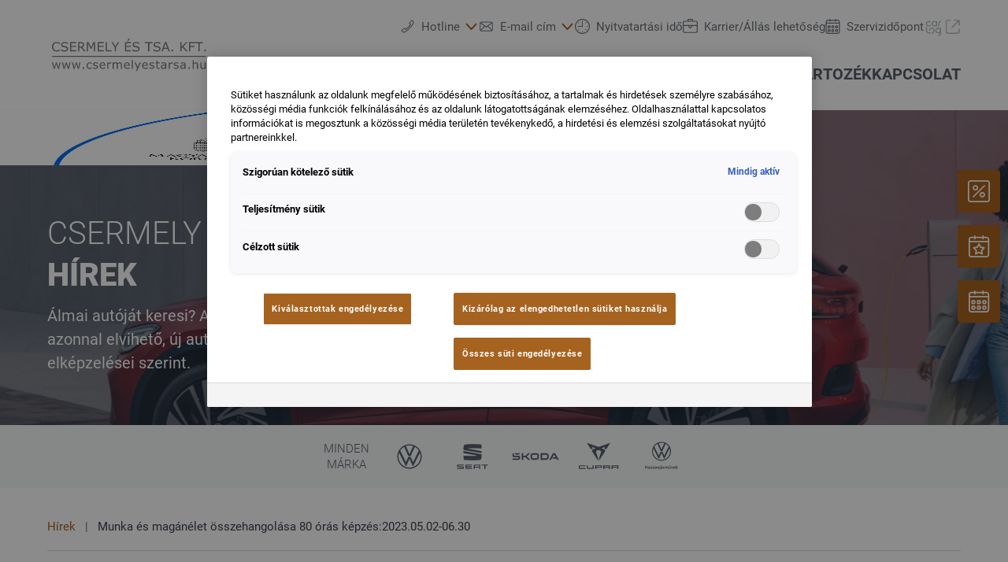

--- FILE ---
content_type: text/html;charset=utf-8
request_url: https://www.csermelyestarsa.hu/hirek/munka-es-maganelet-osszehangolasa-80-oras-kepzes-2023-05-02-06.30
body_size: 66823
content:
<!DOCTYPE html>
<html xmlns="http://www.w3.org/1999/xhtml" lang="hu" xml:lang="hu">

<head>
  <title>Csermely és Társa Kft. | Munka és magánélet összehangolása 80 órás képzés:2023.05.02-06.30</title>
  <link rel="apple-touch-icon" sizes="180x180" href="/++theme++mdw/img/favicons/apple-touch-icon.png" />
  <link rel="icon" type="image/png" sizes="32x32" href="/++theme++mdw/img/favicons/favicon-32x32.png" />
  <link rel="icon" type="image/png" sizes="16x16" href="/++theme++mdw/img/favicons/favicon-16x16.png" />
  <link rel="icon" type="image/svg+xml" href="/++theme++mdw/img/favicons/favicon.svg" />
  <link rel="manifest" href="/++theme++mdw/img/favicons/site.webmanifest" />
  <link rel="prefetch" href="/manifest.txt" />
  <link rel="mask-icon" href="/++theme++mdw/img/favicons/safari-pinned-tab.svg" color="#5bbad5" />
  <link rel="shortcut icon" href="/++theme++mdw/img/favicons/favicon.ico" />
  <meta name="msapplication-TileColor" content="#da532c" />
  <meta name="msapplication-config" content="/++theme++mdw/img/favicons/browserconfig.xml" />
  <meta name="theme-color" content="#ffffff" />

  <link rel="stylesheet" type="text/css" href="/++resource++zmi/fontawesome-free-5.15.2/css/all.css" />
  <link rel="stylesheet" href="/++theme++mdw/css-compiled/swiper-bundle.min.css" />
  <link rel="stylesheet" href="/++theme++mdw/css-compiled/select2.min.css" />
  <link rel="stylesheet" href="/++theme++mdw/css/bafg.css" />
  <link rel="canonical" href="https://www.csermelyestarsa.hu/hirek/munka-es-maganelet-osszehangolasa-80-oras-kepzes-2023-05-02-06.30" /><link id="frontend-css" href="https://www.csermelyestarsa.hu/++theme++mdw/css-compiled/styles.min.css?v=2025-06-27" type="text/css" rel="stylesheet" data-bundle="diazo" />
<meta http-equiv="Content-Type" content="text/html; charset=utf-8" /><meta id="defaultviewport" name="viewport" content="width=device-width, initial-scale=1.0" /><meta name="generator" content="Plone - http://plone.org" /><meta name="twitter:card" content="summary" /><meta name="twitter:site" content="Csermely és Társa Kft." /><meta name="twitter:title" content="Munka és magánélet összehangolása 80 órás képzés:2023.05.02-06.30" /><meta name="twitter:description" content="Cél a munkavállalók és a munkáltatók együttműködésének javítása a család és a munka összeegyeztethetőségének érdekében. A család, illetve magánélet és a munka egyensúly kialakításának, megőrzésének..." /><meta name="twitter:image" content="https://www.csermelyestarsa.hu/hirek/munka-es-maganelet-osszehangolasa-80-oras-kepzes-2023-05-02-06.30/@@poi.imageproxy/392e310670db4aad9f45e1e2227b8235/cc6779cf-b7e2-4d0e-a13c-dbfad2037f2c.jpeg" /><meta property="og:title" content="Munka és magánélet összehangolása 80 órás képzés:2023.05.02-06.30" /><meta property="og:url" content="https://www.csermelyestarsa.hu/hirek/munka-es-maganelet-osszehangolasa-80-oras-kepzes-2023-05-02-06.30" /><meta property="og:type" content="article" /><meta property="og:description" content="Cél a munkavállalók és a munkáltatók együttműködésének javítása a család és a munka összeegyeztethetőségének érdekében. A család, illetve magánélet és a munka egyensúly kialakításának, megőrzésének támogatása.A tréning célja, hogy a résztvevők megszerezzék a munka és a magánélet megfelelő és hatékony menedzseléséhez szükséges ismereteket, kommunikációs, együttműködési, konfliktus és stressz kezelési készségeket; elsajátítsák az időbeosztási és erőforrás gazdálkodási, önismereti, helyzetértékelési, munka hatékonyságnövelési, a pozitív, kooperatív gondolkodás és megküzdő képesség attitűdjét; a generációk közötti együttműködés családi és közösségi lehetőségeit, a segítő kapcsolat mentálhigiénéjét és lehetséges formáit. Tananyagegységek: Mentálhigiénés ismeretek és készségek, Kommunikációs hatékonyság fejlesztés, stressz- és konfliktuskezelés, Hatékony idő- és erőforrás gazdálkodás, Segítő kapcsolatok kialakításának támogatása" /><meta property="og:image" content="https://www.csermelyestarsa.hu/hirek/munka-es-maganelet-osszehangolasa-80-oras-kepzes-2023-05-02-06.30/@@poi.imageproxy/392e310670db4aad9f45e1e2227b8235/cc6779cf-b7e2-4d0e-a13c-dbfad2037f2c.jpeg" /><meta property="og:image-width" content="400" /><meta property="og:image-height" content="400" /><meta property="og:site_name" content="Csermely és Társa Kft." /><meta property="article:published_time" content="2023-08-05 02:00:00" /><link id="preload-font-light" rel="preload" href="/++theme++mdw/fonts/roboto-v30-latin-ext_latin/roboto-v30-latin-ext_latin-300.woff2" as="font" type="font/woff" crossorigin="anonymous" /><link id="preload-font-regular" rel="preload" href="/++theme++mdw/fonts/roboto-v30-latin-ext_latin/roboto-v30-latin-ext_latin-regular.woff2" as="font" type="font/woff" crossorigin="anonymous" /><link id="preload-font-bold" rel="preload" href="/++theme++mdw/fonts/roboto-v30-latin-ext_latin/roboto-v30-latin-ext_latin-700.woff2" as="font" type="font/woff" crossorigin="anonymous" /><script type="5c6e96a44cc692af6d524d95-text/javascript">PORTAL_URL = 'https://www.csermelyestarsa.hu';</script><script defer="defer" src="https://phs.my.onetrust.eu/cdn/cookies/scripttemplates/otSDKStub.js" data-document-language="true" type="5c6e96a44cc692af6d524d95-text/javascript" charset="UTF-8" data-domain-script="960b88d7-f35f-4ff2-a3fa-54277548ad3f"></script><script type="5c6e96a44cc692af6d524d95-text/javascript">
    dataLayer = [{
      platform: 'dealer',
      platformVersion: 'v2',
      platformVariant: 'single',
      country: 'HU',
      currency: null,
      environment: 'live',
      pageType: 'News article',
      dealerName: 'Csermely és Társa Kft.',
      dealerId: '873',
      dealerPostcode: '8230',
      dealerRegion: null,
      dealerCountry: 'HU',
      dealerLocation: 'Balatonfüred',
      dealerPia: 0,
      dealerPiaGroup: '',
      dealerGroup: ''
    }];
  </script><script type="5c6e96a44cc692af6d524d95-text/javascript">(function (w, d, s, l, i) {
    w[l] = w[l] || []; w[l].push({
      'gtm.start':
        new Date().getTime(), event: 'gtm.js'
    }); var f = d.getElementsByTagName(s)[0],
      j = d.createElement(s), dl = l != 'dataLayer' ? '&l=' + l : ''; j.async = true; j.src =
        'https://www.googletagmanager.com/gtm.js?id=' + i + dl; f.parentNode.insertBefore(j, f);
  })(window, document, 'script', 'dataLayer', 'GTM-PJVK9QM');</script></head>

<body class="frontend icons-on portaltype-newsitempage section-hirek site-hu00873 subsection-munka-es-maganelet-osszehangolasa-80-oras-kepzes-2023-05-02-06.30 template-layout_view thumbs-on userrole-anonymous viewpermission-view layout-poicontent-article_detail mosaic-grid" id="visual-portal-wrapper" data-base-url="https://www.csermelyestarsa.hu/hirek/munka-es-maganelet-osszehangolasa-80-oras-kepzes-2023-05-02-06.30" data-view-url="https://www.csermelyestarsa.hu/hirek/munka-es-maganelet-osszehangolasa-80-oras-kepzes-2023-05-02-06.30" data-portal-url="https://www.csermelyestarsa.hu" data-i18ncatalogurl="https://www.csermelyestarsa.hu/plonejsi18n" data-pat-plone-modal="{&quot;margin&quot;: 0, &quot;backdrop&quot;: &quot;body&quot;, &quot;actionOptions&quot;: {&quot;displayInModal&quot;: false, &quot;timeout&quot;: 15000}, &quot;templateOptions&quot;: {&quot;template&quot;: &quot;&lt;div class=\&quot;&lt;%= options.className %&gt;\&quot;&gt;  &lt;div class=\&quot;&lt;%= options.classDialog %&gt; &lt;% if (title) { %&gt;&lt;%= title %&gt;&lt;% } %&gt;\&quot;&gt;    &lt;div class=\&quot;&lt;%= options.classModal %&gt;\&quot;&gt;      &lt;div class=\&quot;plone-modal-header-hi &lt;%= options.classHeaderName %&gt;\&quot;&gt;        &lt;a class=\&quot;plone-modal-close\&quot;&gt;&lt;/a&gt;      &lt;/div&gt;      &lt;div class=\&quot;plone-modal-sidebar &lt;%= options.classHeaderName %&gt;\&quot;&gt;        &lt;a href=\&quot;#\&quot; class=\&quot;plone-modal-facebook\&quot;&gt;&lt;/a&gt;        &lt;a href=\&quot;#\&quot; class=\&quot;plone-modal-twitter\&quot;&gt;&lt;/a&gt;        &lt;a href=\&quot;#\&quot; class=\&quot;plone-modal-pinterest\&quot;&gt;&lt;/a&gt;        &lt;a href=\&quot;#\&quot; class=\&quot;plone-modal-email\&quot;&gt;&lt;/a&gt;        &lt;a href=\&quot;#\&quot; class=\&quot;plone-modal-date-edit\&quot;&gt;&lt;/a&gt;      &lt;/div&gt;      &lt;div class=\&quot;&lt;%= options.classBodyName %&gt;\&quot;&gt;        &lt;div class=\&quot;&lt;%= options.classPrependName %&gt;\&quot;&gt;&lt;%= prepend %&gt;&lt;/div&gt;         &lt;div class=\&quot;&lt;%= options.classContentName %&gt;\&quot;&gt;&lt;%= content %&gt;&lt;/div&gt;      &lt;/div&gt;      &lt;div class=\&quot;&lt;%= options.classFooterName %&gt;\&quot;&gt;        &lt;% if (buttons) { %&gt;&lt;%= buttons %&gt;&lt;% } %&gt;       &lt;/div&gt;    &lt;/div&gt;  &lt;/div&gt;&lt;/div&gt;&quot;}}" data-pat-markspeciallinks="{&quot;mark_special_links&quot;: false}" data-pat-pickadate="{&quot;date&quot;: {&quot;selectYears&quot;: 200}, &quot;time&quot;: {&quot;interval&quot;: 5 } }"><div data-panel="tracking">

  
  <noscript><iframe src="https://www.googletagmanager.com/ns.html?id=GTM-PJVK9QM" height="0" width="0" style="display:none;visibility:hidden"></iframe></noscript>
  

  <div id="info-banner" style="display: none;">
    
  </div>


</div><div class="outer-wrapper" data-gtm-block="main">
    <header id="content-header">
      <div class="container">
        
      <div id="portal-header">
    	  
<input type="hidden" id="hotline" value="0505 911" />
  
  <link rel="stylesheet" href="https://unpkg.com/leaflet@1.7.1/dist/leaflet.css" integrity="sha512-xodZBNTC5n17Xt2atTPuE1HxjVMSvLVW9ocqUKLsCC5CXdbqCmblAshOMAS6/keqq/sMZMZ19scR4PsZChSR7A==" crossorigin="" />
<script defer="defer" src="https://maps.googleapis.com/maps/api/js?key=AIzaSyAYAr65SN8DGlBoIkLXGV725z8UxXVwsT0&amp;loading=async" type="5c6e96a44cc692af6d524d95-text/javascript" charset="utf-8"></script>

<header id="hi-header" data-gtm-block="header">

  <nav data-gtm-block="navigation" class="mdw-nav">
      <div class="mdw-container">
        <a href="https://www.csermelyestarsa.hu" class="mdw-brand">
          <img src="https://www.csermelyestarsa.hu/@@poi.imageproxy/bd81b0b9634c44379516814b99f1d4f5/dealer-logo.svg" alt="Csermely és Társa Kft." title="Csermely és Társa Kft." class="" />
        </a>
        <a href="#" class="mdw-sidenav--trigger mdw-nav-btn" aria-label="Menu" onkeydown="if (!window.__cfRLUnblockHandlers) return false; OpenMobileMainMenue()" id="BafgMobileMainMenue" data-gtm-element-target="Main menu" data-cf-modified-5c6e96a44cc692af6d524d95-="">
          <svg class="" data-src="++theme++mdw/img/icons/bw/menu.svg" role="img" aria-labelledby="6691e375-a570" width="26" height="16" viewbox="0 0 26 16" xmlns="http://www.w3.org/2000/svg"><title id="6691e375-a570">Main Menue</title><path d="M353,41 L353,43 L327,43 L327,41 L353,41 Z M353,34 L353,36 L327,36 L327,34 L353,34 Z M353,27 L353,29 L327,29 L327,27 L353,27 Z" transform="translate(-327 -27)" fill-rule="evenodd"></path></svg>
        </a>
        
          
            <a href="https://www.csermelyestarsa.hu/hirek/ginop-4-1-1-8-4-4-16-2017-00179" class="mdw-hu-bannerlogo" target="_blank">
              <img src="@@poi.imageproxy/28d84244cd05440c9b6bfa78ea5207f7/095567f7-0022-44dd-a5dd-d2fa46dd6e48.jpeg" alt="Szechenyi_2020" title="Szechenyi_2020" />
            </a>
          
        
        <div class="mdw-nav-opening-times-map-container"></div>
        <div class="mdw-nav--inner">
          <button class="mdw-btn mdw-btn-icon mdw-nav--close mdw-sidenav--trigger" aria-label="bezárás">
            <svg class="mdw-nav-svg-icon" data-src="++theme++mdw/img/icons/bw/icon_close_mobil.svg" role="img" aria-labelledby="89d95ea2-a7f3" xmlns="http://www.w3.org/2000/svg" width="32" height="32" viewbox="0 0 32 32"><title id="89d95ea2-a7f3">Szervizidőpontot-foglalás</title><path d="M11.1128994,9.70970461 L11.2071068,9.79289322 L16,14.585 L20.7928932,9.79289322 C21.1834175,9.40236893 21.8165825,9.40236893 22.2071068,9.79289322 C22.5675907,10.1533772 22.5953203,10.7206082 22.2902954,11.1128994 L22.2071068,11.2071068 L17.415,16 L22.2071068,20.7928932 C22.5976311,21.1834175 22.5976311,21.8165825 22.2071068,22.2071068 C21.8466228,22.5675907 21.2793918,22.5953203 20.8871006,22.2902954 L20.7928932,22.2071068 L16,17.415 L11.2071068,22.2071068 C10.8165825,22.5976311 10.1834175,22.5976311 9.79289322,22.2071068 C9.43240926,21.8466228 9.40467972,21.2793918 9.70970461,20.8871006 L9.79289322,20.7928932 L14.585,16 L9.79289322,11.2071068 C9.40236893,10.8165825 9.40236893,10.1834175 9.79289322,9.79289322 C10.1533772,9.43240926 10.7206082,9.40467972 11.1128994,9.70970461 Z"></path></svg>
          </button>
          <a class="mdw-btn mdw-btn-filled--primary mdw-nav--book-btn" href="https://sbo.porscheinformatik.com/phs/d/routing?country=HU&amp;dealer=873" target="_blank">Szervizidőpontot-foglalás</a>
          
          <ul data-gtm-section="Main navigation" role="menu" class="mdw-nav--list mdw-collapsible-accordion">
              <li class="d-lg-none">
                <a tabindex="-1" href="https://www.csermelyestarsa.hu" aria-label="Kezdőlap">
                  <h4 class="mdw-nav--list-item--header" title="Kezdőoldal">Kezdőlap</h4>
                </a>
              </li>
              
                <li role="menuitem" tabindex="0" aria-haspopup="true" aria-expanded="false" onkeydown="if (!window.__cfRLUnblockHandlers) return false; OpenMainMenue();" data-title="Márkáink" class="" style="" data-cf-modified-5c6e96a44cc692af6d524d95-="">
                  <h4 data-primnav="brandsmenueitem" class="mdw-collapsible--header mdw-nav--list-item--header mdw-collapsible--header-accordion"><span>Márkáink</span>
                    <svg class="mdw-collapsible--indicator mdw-nav-svg-icon d-lg-none" data-src="++theme++mdw/img/icons/bw/pfeil_unten.svg" role="img" aria-labelledby="ba68f1b6-c6b7" xmlns="http://www.w3.org/2000/svg" width="64" height="64" viewbox="0 0 64 64"><title id="ba68f1b6-c6b7">Márkáink</title>
  <path fill-rule="evenodd" d="M0.46862915,0.46862915 C1.04540349,-0.108145188 1.95297318,-0.152512445 2.58063911,0.33552738 L2.73137085,0.46862915 L12.2666667,10.0035556 L21.8019625,0.46862915 C22.3787368,-0.108145188 23.2863065,-0.152512445 23.9139724,0.33552738 L24.0647042,0.46862915 C24.6414785,1.04540349 24.6858458,1.95297318 24.197806,2.58063911 L24.0647042,2.73137085 L12.2666667,14.5294084 L0.46862915,2.73137085 C-0.156209717,2.10653198 -0.156209717,1.09346802 0.46862915,0.46862915 Z" transform="translate(19.733 26.844)"></path>
</svg>

                  </h4>

                  
                  <!-- Slider main container -->
                  <div data-gtm-section="Sub navigation" data-gtm-section-context="Brands" class="mdw-collapsible--body mdw-no-overflow">
                    <ul role="menu" aria-hidden="true" data-type="BrandsMenueitem" class="mdw-nav-tiles">
                      
                        <li role="menuitem" class="mdw-nav-tile-item">
                          <a tabindex="-1" href="https://www.csermelyestarsa.hu/markaink/volkswagen" title="Volkswagen" target="" class="mdw-nav-tile" data-gtm-element-target="Brands">
                            <span class="mdw-nav-tile--image-wrapper">
                              <img src="/++resource++poi.templates_mdw/images/nav/nav_vw.jpg" alt="Volkswagen" loading="lazy" class="mdw-nav-tile--image" />
                              
                              
                             </span>
                            <span class="mdw-nav-tile--title">Volkswagen</span>
                          </a>
                          
                          
                        </li>
                      
                        <li role="menuitem" class="mdw-nav-tile-item">
                          <a tabindex="-1" href="https://www.csermelyestarsa.hu/markaink/seat" title="SEAT" target="" class="mdw-nav-tile" data-gtm-element-target="Brands">
                            <span class="mdw-nav-tile--image-wrapper">
                              <img src="/++resource++poi.templates_mdw/images/nav/nav_seat.jpg" alt="SEAT" loading="lazy" class="mdw-nav-tile--image" />
                              
                              
                             </span>
                            <span class="mdw-nav-tile--title">SEAT</span>
                          </a>
                          
                          
                        </li>
                      
                        <li role="menuitem" class="mdw-nav-tile-item">
                          <a tabindex="-1" href="https://www.csermelyestarsa.hu/markaink/skoda" title="Škoda" target="" class="mdw-nav-tile" data-gtm-element-target="Brands">
                            <span class="mdw-nav-tile--image-wrapper">
                              <img src="/++resource++poi.templates_mdw/images/nav/nav_skoda.jpg" alt="Škoda" loading="lazy" class="mdw-nav-tile--image" />
                              
                              
                             </span>
                            <span class="mdw-nav-tile--title">Škoda</span>
                          </a>
                          
                          
                        </li>
                      
                        <li role="menuitem" class="mdw-nav-tile-item">
                          <a tabindex="-1" href="https://www.csermelyestarsa.hu/markaink/cupra" title="CUPRA" target="" class="mdw-nav-tile" data-gtm-element-target="Brands">
                            <span class="mdw-nav-tile--image-wrapper">
                              <img src="/++resource++poi.templates_mdw/images/nav/nav_cupra.jpg" alt="CUPRA" loading="lazy" class="mdw-nav-tile--image" />
                              
                              
                             </span>
                            <span class="mdw-nav-tile--title">CUPRA</span>
                          </a>
                          
                          
                        </li>
                      
                        <li role="menuitem" class="mdw-nav-tile-item">
                          <a tabindex="-1" href="https://www.csermelyestarsa.hu/markaink/volkswagen-haszonjarmuvek" title="Volkswagen Haszonjárművek" target="" class="mdw-nav-tile" data-gtm-element-target="Brands">
                            <span class="mdw-nav-tile--image-wrapper">
                              <img src="/++resource++poi.templates_mdw/images/nav/nav_lnf.jpg" alt="Volkswagen Haszonjárművek" loading="lazy" class="mdw-nav-tile--image" />
                              
                              
                             </span>
                            <span class="mdw-nav-tile--title">Volkswagen Haszonjárművek</span>
                          </a>
                          
                          
                        </li>
                      
                    </ul>
                    <hr class="mt-3 mb-3 d-lg-none" />
                    
                      <div class="mdw-nav-links"> 
                        
                        
                      </div>
                    
                    
                      
                      
                      
                    
                    
                    
                  </div>
                </li>
                
            
                <li role="menuitem" tabindex="0" aria-haspopup="true" aria-expanded="false" onkeydown="if (!window.__cfRLUnblockHandlers) return false; OpenMainMenue();" data-title="Új autó" class="" style="" data-cf-modified-5c6e96a44cc692af6d524d95-="">
                  <h4 data-primnav="newcarmenueitem" class="mdw-collapsible--header mdw-nav--list-item--header mdw-collapsible--header-accordion"><span>Új autó</span>
                    <svg class="mdw-collapsible--indicator mdw-nav-svg-icon d-lg-none" data-src="++theme++mdw/img/icons/bw/pfeil_unten.svg" role="img" aria-labelledby="bdf8233e-d7b9" xmlns="http://www.w3.org/2000/svg" width="64" height="64" viewbox="0 0 64 64"><title id="bdf8233e-d7b9">Új autó</title>
  <path fill-rule="evenodd" d="M0.46862915,0.46862915 C1.04540349,-0.108145188 1.95297318,-0.152512445 2.58063911,0.33552738 L2.73137085,0.46862915 L12.2666667,10.0035556 L21.8019625,0.46862915 C22.3787368,-0.108145188 23.2863065,-0.152512445 23.9139724,0.33552738 L24.0647042,0.46862915 C24.6414785,1.04540349 24.6858458,1.95297318 24.197806,2.58063911 L24.0647042,2.73137085 L12.2666667,14.5294084 L0.46862915,2.73137085 C-0.156209717,2.10653198 -0.156209717,1.09346802 0.46862915,0.46862915 Z" transform="translate(19.733 26.844)"></path>
</svg>

                  </h4>

                  
                  <!-- Slider main container -->
                  <div data-gtm-section="Sub navigation" data-gtm-section-context="New cars" class="mdw-collapsible--body mdw-no-overflow">
                    <ul role="menu" aria-hidden="true" data-type="NewcarMenueitem" class="mdw-nav-tiles">
                      
                        <li role="menuitem" class="mdw-nav-tile-item">
                          <a tabindex="-1" href="https://www.csermelyestarsa.hu/uj-auto/azonnal-elviheto-modelleink" title="Azonnal elvihető modelleink" target="" class="mdw-nav-tile" data-gtm-element-target="New cars">
                            <span class="mdw-nav-tile--image-wrapper">
                              <img src="/++resource++poi.templates_mdw/images/nav/nav_nw_sl.jpg" alt="Azonnal elvihető modelleink" loading="lazy" class="mdw-nav-tile--image" />
                              
                              
                             </span>
                            <span class="mdw-nav-tile--title">Azonnal elvihető modelleink</span>
                          </a>
                          
                          
                        </li>
                      
                        <li role="menuitem" class="mdw-nav-tile-item">
                          <a tabindex="-1" href="https://www.csermelyestarsa.hu/uj-auto/ajanlatok-es-akciok" title="Ajánlatok és akciók" target="" class="mdw-nav-tile" data-gtm-element-target="New cars">
                            <span class="mdw-nav-tile--image-wrapper">
                              <img src="/++resource++poi.templates_mdw/images/nav/nav_nw_offers.jpg" alt="Ajánlatok és akciók" loading="lazy" class="mdw-nav-tile--image" />
                              
                              
                             </span>
                            <span class="mdw-nav-tile--title">Ajánlatok és akciók</span>
                          </a>
                          
                          
                        </li>
                      
                        <li role="menuitem" class="mdw-nav-tile-item">
                          <a tabindex="-1" href="https://www.csermelyestarsa.hu/uj-auto/konfiguralas" title="Konfigurálás" target="" class="mdw-nav-tile" data-gtm-element-target="New cars">
                            <span class="mdw-nav-tile--image-wrapper">
                              <img src="/++resource++poi.templates_mdw/images/nav/nav_nw_konfig.jpg" alt="Konfigurálás" loading="lazy" class="mdw-nav-tile--image" />
                              
                              
                             </span>
                            <span class="mdw-nav-tile--title">Konfigurálás</span>
                          </a>
                          
                          
                        </li>
                      
                        <li role="menuitem" class="mdw-nav-tile-item">
                          <a tabindex="-1" href="https://www.csermelyestarsa.hu/uj-auto/finanszirozasi-tanacsadas" title="Finanszírozási tanácsadás" target="" class="mdw-nav-tile" data-gtm-element-target="New cars">
                            <span class="mdw-nav-tile--image-wrapper">
                              <img src="/++resource++poi.templates_mdw/images/nav/nav_nw_finance.jpg" alt="Finanszírozási tanácsadás" loading="lazy" class="mdw-nav-tile--image" />
                              
                              
                             </span>
                            <span class="mdw-nav-tile--title">Finanszírozási tanácsadás</span>
                          </a>
                          
                          
                        </li>
                      
                    </ul>
                    <hr class="mt-3 mb-3 d-lg-none" />
                    
                      
                    
                    
                      <div class="mdw-nav-links">
                        <a tabindex="-1" href="https://www.csermelyestarsa.hu/kapcsolat/csapatunk?filter=sales" class="mdw-link--primary d-block" data-gtm-element-target="Dealer Team"><span>Névjegy keresése <i class="\&quot;ml-1" fas="" fa-caret-right=""></i></span> <i class="ml-1 fas fa-caret-right"></i>
                        </a>
                        
                      </div>
                      
                      
                    
                    
                    
                  </div>
                </li>
                
            
                <li role="menuitem" tabindex="0" aria-haspopup="true" aria-expanded="false" onkeydown="if (!window.__cfRLUnblockHandlers) return false; OpenMainMenue();" data-title="Használtautó" class="" style="" data-cf-modified-5c6e96a44cc692af6d524d95-="">
                  <h4 data-primnav="usedcarmenueitem" class="mdw-collapsible--header mdw-nav--list-item--header mdw-collapsible--header-accordion"><span>Használtautó</span>
                    <svg class="mdw-collapsible--indicator mdw-nav-svg-icon d-lg-none" data-src="++theme++mdw/img/icons/bw/pfeil_unten.svg" role="img" aria-labelledby="ebec3efc-8adc" xmlns="http://www.w3.org/2000/svg" width="64" height="64" viewbox="0 0 64 64"><title id="ebec3efc-8adc">Használtautó</title>
  <path fill-rule="evenodd" d="M0.46862915,0.46862915 C1.04540349,-0.108145188 1.95297318,-0.152512445 2.58063911,0.33552738 L2.73137085,0.46862915 L12.2666667,10.0035556 L21.8019625,0.46862915 C22.3787368,-0.108145188 23.2863065,-0.152512445 23.9139724,0.33552738 L24.0647042,0.46862915 C24.6414785,1.04540349 24.6858458,1.95297318 24.197806,2.58063911 L24.0647042,2.73137085 L12.2666667,14.5294084 L0.46862915,2.73137085 C-0.156209717,2.10653198 -0.156209717,1.09346802 0.46862915,0.46862915 Z" transform="translate(19.733 26.844)"></path>
</svg>

                  </h4>

                  
                  <!-- Slider main container -->
                  <div data-gtm-section="Sub navigation" data-gtm-section-context="Used Car" class="mdw-collapsible--body mdw-no-overflow">
                    <ul role="menu" aria-hidden="true" data-type="UsedcarMenueitem" class="mdw-nav-tiles">
                      
                        <li role="menuitem" class="mdw-nav-tile-item">
                          <a tabindex="-1" href="https://www.dasweltauto.hu/haendler/csermelyestarsa/873/" title="Gyorskereső" target="" class="mdw-nav-tile" data-gtm-element-target="Used Car">
                            <span class="mdw-nav-tile--image-wrapper">
                              <img src="/++resource++poi.templates_mdw/images/nav/nav_gw_search.jpg" alt="Gyorskereső" loading="lazy" class="mdw-nav-tile--image" />
                              
                              
                             </span>
                            <span class="mdw-nav-tile--title">Gyorskereső</span>
                          </a>
                          
                          
                        </li>
                      
                        <li role="menuitem" class="mdw-nav-tile-item">
                          <a tabindex="-1" href="https://www.dasweltauto.hu/haendler/csermelyestarsa/873/search" title="Részletes keresés" target="" class="mdw-nav-tile" data-gtm-element-target="Used Car">
                            <span class="mdw-nav-tile--image-wrapper">
                              <img src="/++resource++poi.templates_mdw/images/nav/nav_gw_searchdet.jpg" alt="Részletes keresés" loading="lazy" class="mdw-nav-tile--image" />
                              
                              
                             </span>
                            <span class="mdw-nav-tile--title">Részletes keresés</span>
                          </a>
                          
                          
                        </li>
                      
                        <li role="menuitem" class="mdw-nav-tile-item">
                          <a tabindex="-1" href="https://www.dasweltauto.hu/haendler/csermelyestarsa/873/aktionen" title="Akció" target="" class="mdw-nav-tile" data-gtm-element-target="Used Car">
                            <span class="mdw-nav-tile--image-wrapper">
                              <img src="/++resource++poi.templates_mdw/images/nav/nav_gw_actions.jpg" alt="Akció" loading="lazy" class="mdw-nav-tile--image" />
                              
                              
                             </span>
                            <span class="mdw-nav-tile--title">Akció</span>
                          </a>
                          
                          
                        </li>
                      
                    </ul>
                    
                    
                      
                    
                    
                      
                      
                      
                    
                    
                    
                  </div>
                </li>
                
            
                <li role="menuitem" tabindex="0" aria-haspopup="true" aria-expanded="false" onkeydown="if (!window.__cfRLUnblockHandlers) return false; OpenMainMenue();" data-title="Szerviz és tartozék" class="" style="" data-cf-modified-5c6e96a44cc692af6d524d95-="">
                  <h4 data-primnav="servicemenueitem" class="mdw-collapsible--header mdw-nav--list-item--header mdw-collapsible--header-accordion"><span>Szerviz és tartozék</span>
                    <svg class="mdw-collapsible--indicator mdw-nav-svg-icon d-lg-none" data-src="++theme++mdw/img/icons/bw/pfeil_unten.svg" role="img" aria-labelledby="28807296-0fb9" xmlns="http://www.w3.org/2000/svg" width="64" height="64" viewbox="0 0 64 64"><title id="28807296-0fb9">Szerviz és tartozék</title>
  <path fill-rule="evenodd" d="M0.46862915,0.46862915 C1.04540349,-0.108145188 1.95297318,-0.152512445 2.58063911,0.33552738 L2.73137085,0.46862915 L12.2666667,10.0035556 L21.8019625,0.46862915 C22.3787368,-0.108145188 23.2863065,-0.152512445 23.9139724,0.33552738 L24.0647042,0.46862915 C24.6414785,1.04540349 24.6858458,1.95297318 24.197806,2.58063911 L24.0647042,2.73137085 L12.2666667,14.5294084 L0.46862915,2.73137085 C-0.156209717,2.10653198 -0.156209717,1.09346802 0.46862915,0.46862915 Z" transform="translate(19.733 26.844)"></path>
</svg>

                  </h4>

                  
                  <!-- Slider main container -->
                  <div data-gtm-section="Sub navigation" data-gtm-section-context="Service Offer" class="mdw-collapsible--body mdw-no-overflow">
                    <ul role="menu" aria-hidden="true" data-type="ServiceMenueitem" class="mdw-nav-tiles">
                      
                        <li role="menuitem" class="mdw-nav-tile-item">
                          <a tabindex="-1" href="https://www.csermelyestarsa.hu/szerviz-es-tartozek/ajanlat" title="Ajánlat" target="" class="mdw-nav-tile" data-gtm-element-target="Service Offer">
                            <span class="mdw-nav-tile--image-wrapper">
                              <img src="/++resource++poi.templates_mdw/images/nav/nav_srv_offers.jpg" alt="Ajánlat" loading="lazy" class="mdw-nav-tile--image" />
                              
                              
                             </span>
                            <span class="mdw-nav-tile--title">Ajánlat</span>
                          </a>
                          
                          
                        </li>
                      
                        <li role="menuitem" class="mdw-nav-tile-item">
                          <a tabindex="-1" href="https://www.csermelyestarsa.hu/szerviz-es-tartozek/szervizidopont-foglalas" title="Szervizidőpont-foglalás" target="" class="mdw-nav-tile" data-gtm-element-target="Service Offer">
                            <span class="mdw-nav-tile--image-wrapper">
                              <img src="/++resource++poi.templates_mdw/images/nav/nav_srv_sbo.jpg" alt="Szervizidőpont-foglalás" loading="lazy" class="mdw-nav-tile--image" />
                              
                              
                             </span>
                            <span class="mdw-nav-tile--title">Szervizidőpont-foglalás</span>
                          </a>
                          
                          
                        </li>
                      
                        <li role="menuitem" class="mdw-nav-tile-item">
                          <a tabindex="-1" href="https://www.csermelyestarsa.hu/szerviz-es-tartozek/kerektarcsak" title="Keréktárcsák" target="" class="mdw-nav-tile" data-gtm-element-target="Service Offer">
                            <span class="mdw-nav-tile--image-wrapper">
                              <img src="/++resource++poi.templates_mdw/images/nav/nav_srv_rr.jpg" alt="Keréktárcsák" loading="lazy" class="mdw-nav-tile--image" />
                              
                              
                             </span>
                            <span class="mdw-nav-tile--title">Keréktárcsák</span>
                          </a>
                          
                          
                        </li>
                      
                        <li role="menuitem" class="mdw-nav-tile-item">
                          <a tabindex="-1" href="https://www.csermelyestarsa.hu/szerviz-es-tartozek/carlog" title="carLOG" target="" class="mdw-nav-tile" data-gtm-element-target="Service Offer">
                            <span class="mdw-nav-tile--image-wrapper">
                              <img src="/++resource++poi.templates_mdw/images/nav/nav_srv_carlog.jpg" alt="carLOG" loading="lazy" class="mdw-nav-tile--image" />
                              
                              
                             </span>
                            <span class="mdw-nav-tile--title">carLOG</span>
                          </a>
                          
                          
                        </li>
                      
                    </ul>
                    <hr class="mt-3 mb-3 d-lg-none" />
                    
                      
                    
                    
                      
                      <div class="mdw-nav-links">
                        <a tabindex="-1" href="https://www.csermelyestarsa.hu/kapcsolat/csapatunk?filter=service" class="mdw-link--primary d-block" data-gtm-element-target="Dealer Team"><span>Névjegy keresése <i class="\&quot;ml-1" fas="" fa-caret-right=""></i></span> <i class="ml-1 fas fa-caret-right"></i>
                        </a>
                        <a tabindex="-1" href="https://www.csermelyestarsa.hu/kapcsolat/szolgaltatasok" class="mdw-link--primary d-block" data-gtm-element-target="Dealer Services"><span>Szolgáltatásaink</span> <i class="ml-1 fas fa-caret-right"></i>
                        </a>
                      </div>
                      
                    
                    
                    
                  </div>
                </li>
                
            
                <li role="menuitem" tabindex="0" aria-haspopup="true" aria-expanded="false" onkeydown="if (!window.__cfRLUnblockHandlers) return false; OpenMainMenue();" data-title="Kapcsolat" class="" style="" data-cf-modified-5c6e96a44cc692af6d524d95-="">
                  <h4 data-primnav="kontaktmenueitem" class="mdw-collapsible--header mdw-nav--list-item--header mdw-collapsible--header-accordion"><span>Kapcsolat</span>
                    <svg class="mdw-collapsible--indicator mdw-nav-svg-icon d-lg-none" data-src="++theme++mdw/img/icons/bw/pfeil_unten.svg" role="img" aria-labelledby="0c805921-0dc7" xmlns="http://www.w3.org/2000/svg" width="64" height="64" viewbox="0 0 64 64"><title id="0c805921-0dc7">Kapcsolat</title>
  <path fill-rule="evenodd" d="M0.46862915,0.46862915 C1.04540349,-0.108145188 1.95297318,-0.152512445 2.58063911,0.33552738 L2.73137085,0.46862915 L12.2666667,10.0035556 L21.8019625,0.46862915 C22.3787368,-0.108145188 23.2863065,-0.152512445 23.9139724,0.33552738 L24.0647042,0.46862915 C24.6414785,1.04540349 24.6858458,1.95297318 24.197806,2.58063911 L24.0647042,2.73137085 L12.2666667,14.5294084 L0.46862915,2.73137085 C-0.156209717,2.10653198 -0.156209717,1.09346802 0.46862915,0.46862915 Z" transform="translate(19.733 26.844)"></path>
</svg>

                  </h4>

                  
                  <!-- Slider main container -->
                  <div data-gtm-section="Sub navigation" data-gtm-section-context="Dealer Contact" class="mdw-collapsible--body mdw-no-overflow">
                    <ul role="menu" aria-hidden="true" data-type="KontaktMenueitem" class="mdw-nav-tiles">
                      
                        <li role="menuitem" class="mdw-nav-tile-item">
                          <a tabindex="-1" href="https://www.csermelyestarsa.hu/kapcsolat" title="Áttekintés" target="" class="mdw-nav-tile" data-gtm-element-target="Dealer Contact">
                            <span class="mdw-nav-tile--image-wrapper">
                              
                              <img src="@@poi.imageproxy/68ae98d762464091a607ec6bfe5b4324/image/preview" alt="Áttekintés" class="mdw-nav-tile--image" />
                              
                             </span>
                            <span class="mdw-nav-tile--title">Áttekintés</span>
                          </a>
                          
                          
                        </li>
                      
                        <li role="menuitem" class="mdw-nav-tile-item">
                          <a tabindex="-1" href="https://www.csermelyestarsa.hu/kapcsolat/csapatunk" title="Csapatunk" target="" class="mdw-nav-tile" data-gtm-element-target="Dealer Contact">
                            <span class="mdw-nav-tile--image-wrapper">
                              <img src="/++resource++poi.templates_mdw/images/nav/nav_TeamMenueitem.jpg" alt="Csapatunk" loading="lazy" class="mdw-nav-tile--image" />
                              
                              
                             </span>
                            <span class="mdw-nav-tile--title">Csapatunk</span>
                          </a>
                          
                          
                        </li>
                      
                        <li role="menuitem" class="mdw-nav-tile-item">
                          <a tabindex="-1" href="https://www.csermelyestarsa.hu/kapcsolat/szolgaltatasok" title="Szolgáltatások" target="" class="mdw-nav-tile" data-gtm-element-target="Dealer Contact">
                            <span class="mdw-nav-tile--image-wrapper">
                              <img src="/++resource++poi.templates_mdw/images/nav/nav_BenefitMenueitem.jpg" alt="Szolgáltatások" loading="lazy" class="mdw-nav-tile--image" />
                              
                              
                             </span>
                            <span class="mdw-nav-tile--title">Szolgáltatások</span>
                          </a>
                          
                          
                        </li>
                      
                    </ul>
                    
                    
                      
                    
                    
                      
                      
                      <div class="mdw-nav-links">
                          
                      </div>
                    
                    
                    
                  </div>
                </li>
                
            
                
                
            
            
            </ul>
          

          <ul data-gtm-section="Meta navigation" class="mdw-nav--list-secondary">
            
            
              <li class="mdw-hover-header" tabindex="0" onkeydown="if (!window.__cfRLUnblockHandlers) return false; OpenDropdownTrigger();" data-cf-modified-5c6e96a44cc692af6d524d95-="">
                <div class="mdw-dropdown--wrapper">
                  <a href="#" class="mdw-dropdown--trigger mdw-secondary-item" data-target="dropdown1" data-gtm-element-target="Hotline">
                    <span class="d-flex">
                      <svg class="mdw-header-icon" data-src="++theme++mdw/img/icons/bw/kontakt_telefon.svg" role="img" aria-labelledby="7f3f0803-6a6d" xmlns="http://www.w3.org/2000/svg" width="64" height="64" viewbox="0 0 64 64"><title id="7f3f0803-6a6d">Hotline</title>
  <path fill-rule="evenodd" d="M54.8914156,18.5240787 C51.9384933,24.146962 45.3812687,32.8023724 39.8923072,38.5105564 C33.5643684,45.3694295 18.6468997,54.7490255 18.6468997,54.7490255 C17.49526,55.3548346 14.2991558,55.4000961 13.4202272,54.5209767 L10.2397562,51.3422198 C9.5831652,50.2420147 9.28787302,48.9677267 10.2397562,48.1634629 L16.6024353,43.3935866 C17.6793834,42.6641785 18.9039776,42.5162079 19.7829063,43.3935866 L23.7033449,47.3104558 C24.6256989,46.6611259 39.3520961,36.9890703 47.54385,23.6734561 L43.5296127,19.6608412 C42.6506841,18.7834625 42.8000672,17.5579177 43.5296127,16.4803435 L48.3011877,10.1228296 C49.1801164,8.94776887 50.6044672,9.24371014 51.4816588,10.1228296 L54.6638669,13.3015866 C55.9110423,14.4749065 55.5497436,17.2097515 54.8914156,18.5240787 L54.8914156,18.5240787 Z M57.3892407,11.0315433 L52.3901167,6.03535906 C51.0109283,4.65488031 48.7719183,4.65488031 47.3909929,6.03535906 L39.8923072,16.0277275 C38.7476156,17.7180741 38.5131188,19.6434329 39.8923072,21.0239117 L42.9529243,24.0825513 C40.6843852,27.1290051 37.9607487,30.4505101 34.8949205,33.5143722 C31.4278423,36.9786254 27.5716731,40.1277882 24.104595,42.7146627 L21.1464616,39.7604729 C19.7672732,38.3799941 17.8409256,38.6132655 16.1473378,39.7604729 L6.14909028,47.2547492 C4.47287264,48.4124017 4.76816489,50.8704547 6.14909028,52.2509334 L11.1482141,57.2453767 C13.9100649,60.0063346 17.5004711,59.1219921 21.1464616,57.2453767 C21.1464616,57.2453767 32.181706,51.0549827 41.6293203,41.6127168 C50.5158795,32.7309984 57.3892407,21.0239117 57.3892407,21.0239117 C58.8222765,17.0844117 60.151091,13.79076 57.3892407,11.0315433 L57.3892407,11.0315433 Z"></path>
</svg>

                      <span class="mdw-header-icon-text">Hotline</span>
                    </span>
                    <svg class="ml-1 mdw-dropdown--indicator mdw-header-arrow" data-src="++theme++mdw/img/icons/bw/pfeil_unten_nospace.svg" role="img" aria-labelledby="7622336d-619c" width="38px" height="38px" viewbox="0 0 38 38" version="1.1" xmlns="http://www.w3.org/2000/svg" xmlns:xlink="http://www.w3.org/1999/xlink"><title id="7622336d-619c">Pfeil Unten Nospace</title>
	<path d="M5.53484849,11.580569 C6.19312355,10.8660225 7.22893678,10.8110574 7.94529464,11.4156737 L8.11732543,11.580569 L19,23.3930717 L29.8826746,11.580569 C30.5409496,10.8660225 31.5767629,10.8110574 32.2931207,11.4156737 L32.4651515,11.580569 C33.1234266,12.2951156 33.1740631,13.4194734 32.6170611,14.1970678 L32.4651515,14.3838044 L19,29 L5.53484849,14.3838044 C4.82171717,13.6097123 4.82171717,12.3546611 5.53484849,11.580569 Z" id="Stroke-3" transform="translate(19.000000, 20.000000) scale(1, -1) rotate(-180.000000) translate(-19.000000, -20.000000) "></path>
</svg>
                  </a>
                  <div id="dropdown1" class="mdw-dropdown--content mt-1">
                    <ul class="mdw-dropdown--content-list">
                          <li class="mdw-header-sublist-li">
                            <svg class="mdw-header-icon d-lg-none" data-src="++theme++mdw/img/icons/bw/kontakt_telefon.svg" role="img" aria-labelledby="ec9afd82-a05d" xmlns="http://www.w3.org/2000/svg" width="64" height="64" viewbox="0 0 64 64"><title id="ec9afd82-a05d">Hotline</title>
  <path fill-rule="evenodd" d="M54.8914156,18.5240787 C51.9384933,24.146962 45.3812687,32.8023724 39.8923072,38.5105564 C33.5643684,45.3694295 18.6468997,54.7490255 18.6468997,54.7490255 C17.49526,55.3548346 14.2991558,55.4000961 13.4202272,54.5209767 L10.2397562,51.3422198 C9.5831652,50.2420147 9.28787302,48.9677267 10.2397562,48.1634629 L16.6024353,43.3935866 C17.6793834,42.6641785 18.9039776,42.5162079 19.7829063,43.3935866 L23.7033449,47.3104558 C24.6256989,46.6611259 39.3520961,36.9890703 47.54385,23.6734561 L43.5296127,19.6608412 C42.6506841,18.7834625 42.8000672,17.5579177 43.5296127,16.4803435 L48.3011877,10.1228296 C49.1801164,8.94776887 50.6044672,9.24371014 51.4816588,10.1228296 L54.6638669,13.3015866 C55.9110423,14.4749065 55.5497436,17.2097515 54.8914156,18.5240787 L54.8914156,18.5240787 Z M57.3892407,11.0315433 L52.3901167,6.03535906 C51.0109283,4.65488031 48.7719183,4.65488031 47.3909929,6.03535906 L39.8923072,16.0277275 C38.7476156,17.7180741 38.5131188,19.6434329 39.8923072,21.0239117 L42.9529243,24.0825513 C40.6843852,27.1290051 37.9607487,30.4505101 34.8949205,33.5143722 C31.4278423,36.9786254 27.5716731,40.1277882 24.104595,42.7146627 L21.1464616,39.7604729 C19.7672732,38.3799941 17.8409256,38.6132655 16.1473378,39.7604729 L6.14909028,47.2547492 C4.47287264,48.4124017 4.76816489,50.8704547 6.14909028,52.2509334 L11.1482141,57.2453767 C13.9100649,60.0063346 17.5004711,59.1219921 21.1464616,57.2453767 C21.1464616,57.2453767 32.181706,51.0549827 41.6293203,41.6127168 C50.5158795,32.7309984 57.3892407,21.0239117 57.3892407,21.0239117 C58.8222765,17.0844117 60.151091,13.79076 57.3892407,11.0315433 L57.3892407,11.0315433 Z"></path>
</svg>

                            <a href="tel:+36 87 580-650" data-gtm-element-target="Hotline">Hotline</a>
                          </li>
                          <li class="mdw-second-elem"><a href="tel:+36 87 580-650">+36 87 580-650</a></li>
                    </ul>
                    
                  </div>
                </div>
              </li>
              <li class="mdw-hover-header" tabindex="0" onkeydown="if (!window.__cfRLUnblockHandlers) return false; OpenDropdownTrigger();" data-cf-modified-5c6e96a44cc692af6d524d95-="">
                <div class="mdw-dropdown--wrapper">
                  <a href="#" class="mdw-dropdown--trigger mdw-secondary-item" data-target="dropdown2" data-gtm-element-target="E-Mail">
                    <span class="d-flex">
                      <svg class="mdw-header-icon" data-src="++theme++mdw/img/icons/bw/kontakt_e-mail.svg" role="img" aria-labelledby="91336b34-81a9" xmlns="http://www.w3.org/2000/svg" width="64" height="64" viewbox="0 0 64 64"><title id="91336b34-81a9">E-mail cím</title>
  <path fill-rule="evenodd" d="M56.5,46.1666667 C56.5,46.5134583 56.43175,46.8414583 56.33375,47.1540833 L40.75,30.7916667 L56.5,18.8333333 L56.5,46.1666667 L56.5,46.1666667 Z M10.223,49.4910833 L26.015,33.06375 L32,37.4797917 L37.726,33.0364167 L53.777,49.4910833 C53.52675,49.5474583 10.47325,49.5474583 10.223,49.4910833 L10.223,49.4910833 Z M7.5,46.1666667 L7.5,18.8333333 L23.25,30.7916667 L7.66625,47.1540833 C7.56825,46.8414583 7.5,46.5134583 7.5,46.1666667 L7.5,46.1666667 Z M54.75,15.4166667 L32,32.5 L9.25,15.4166667 L54.75,15.4166667 L54.75,15.4166667 Z M11,12 C7.13425,12 4,15.059625 4,18.8333333 L4,46.1666667 C4,49.940375 7.13425,53 11,53 L53,53 C56.86575,53 60,49.940375 60,46.1666667 L60,18.8333333 C60,15.059625 56.86575,12 53,12 L11,12 Z"></path>
</svg>

                      <span class="mdw-header-icon-text">E-mail cím</span>
                    </span>
                    <svg class="ml-1 mdw-dropdown--indicator mdw-header-arrow" data-src="++theme++mdw/img/icons/bw/pfeil_unten_nospace.svg" role="img" aria-labelledby="f034b797-a2c3" width="38px" height="38px" viewbox="0 0 38 38" version="1.1" xmlns="http://www.w3.org/2000/svg" xmlns:xlink="http://www.w3.org/1999/xlink"><title id="f034b797-a2c3">Pfeil Unten Nospace</title>
	<path d="M5.53484849,11.580569 C6.19312355,10.8660225 7.22893678,10.8110574 7.94529464,11.4156737 L8.11732543,11.580569 L19,23.3930717 L29.8826746,11.580569 C30.5409496,10.8660225 31.5767629,10.8110574 32.2931207,11.4156737 L32.4651515,11.580569 C33.1234266,12.2951156 33.1740631,13.4194734 32.6170611,14.1970678 L32.4651515,14.3838044 L19,29 L5.53484849,14.3838044 C4.82171717,13.6097123 4.82171717,12.3546611 5.53484849,11.580569 Z" id="Stroke-3" transform="translate(19.000000, 20.000000) scale(1, -1) rotate(-180.000000) translate(-19.000000, -20.000000) "></path>
</svg>
                  </a>
                  <div id="dropdown2" class="mdw-dropdown--content mt-1">
                    <ul class="mdw-dropdown--content-list">
                          <li class="mdw-header-sublist-li">
                            <svg class="mdw-header-icon d-lg-none" data-src="++theme++mdw/img/icons/bw/kontakt_e-mail.svg" role="img" aria-labelledby="56bec994-8196" xmlns="http://www.w3.org/2000/svg" width="64" height="64" viewbox="0 0 64 64"><title id="56bec994-8196">Email</title>
  <path fill-rule="evenodd" d="M56.5,46.1666667 C56.5,46.5134583 56.43175,46.8414583 56.33375,47.1540833 L40.75,30.7916667 L56.5,18.8333333 L56.5,46.1666667 L56.5,46.1666667 Z M10.223,49.4910833 L26.015,33.06375 L32,37.4797917 L37.726,33.0364167 L53.777,49.4910833 C53.52675,49.5474583 10.47325,49.5474583 10.223,49.4910833 L10.223,49.4910833 Z M7.5,46.1666667 L7.5,18.8333333 L23.25,30.7916667 L7.66625,47.1540833 C7.56825,46.8414583 7.5,46.5134583 7.5,46.1666667 L7.5,46.1666667 Z M54.75,15.4166667 L32,32.5 L9.25,15.4166667 L54.75,15.4166667 L54.75,15.4166667 Z M11,12 C7.13425,12 4,15.059625 4,18.8333333 L4,46.1666667 C4,49.940375 7.13425,53 11,53 L53,53 C56.86575,53 60,49.940375 60,46.1666667 L60,18.8333333 C60,15.059625 56.86575,12 53,12 L11,12 Z"></path>
</svg>

                            <a href="/cdn-cgi/l/email-protection#97e4edf6fbf8f9d7f4e4f2e5faf2fbeef2e4e3f6e5e4f6b9ffe2" data-gtm-element-target="E-Mail">Email</a>
                          </li>
                          <li class="mdw-second-elem"><a href="/cdn-cgi/l/email-protection#c6b5bca7aaa9a886a5b5a3b4aba3aabfa3b5b2a7b4b5a7e8aeb3"><span class="__cf_email__" data-cfemail="f88b8299949796b89b8b9d8a959d94819d8b8c998a8b99d6908d">[email&#160;protected]</span></a></li>
                    </ul>
                  </div>
                </div>
              </li>
            
            <li onkeydown="if (!window.__cfRLUnblockHandlers) return false; OpenDropdownTrigger();" data-cf-modified-5c6e96a44cc692af6d524d95-="">
              <a class="mdw-meta-link" data-gtm-event="header" href="https://www.csermelyestarsa.hu/kapcsolat" data-gtm-element-target="Opening hours"><span class="d-flex"><svg class="mdw-header-icon" data-src="++theme++mdw/img/icons/bw/metanavi_oeffnungszeiten.svg" role="img" aria-labelledby="8f835ace-5649" xmlns="http://www.w3.org/2000/svg" width="19" height="19" viewbox="0 0 19 19"><title id="8f835ace-5649">Nyitvatartási idő</title>
  <path fill-rule="evenodd" d="M15.4375,10.09375 L16.625,10.09375 L16.625,8.90625 L15.4375,8.90625 L15.4375,10.09375 Z M9.5,17.8125 C4.909125,17.8125 1.1875,14.090875 1.1875,9.5 C1.1875,4.90971875 4.909125,1.1875 9.5,1.1875 C14.090875,1.1875 17.8125,4.90971875 17.8125,9.5 C17.8125,14.090875 14.090875,17.8125 9.5,17.8125 L9.5,17.8125 Z M9.5,0 C4.25303125,0 0,4.253625 0,9.5 C0,14.7469687 4.25303125,19 9.5,19 C14.7469687,19 19,14.7469687 19,9.5 C19,4.253625 14.7469687,0 9.5,0 L9.5,0 Z M13.107625,4.91209375 L13.929375,5.735625 L14.751125,4.91209375 L13.929375,4.08915625 L13.107625,4.91209375 L13.107625,4.91209375 Z M12.9336562,13.5244375 L13.7732187,14.364 L14.6127812,13.5244375 L13.7732187,12.684875 L12.9336562,13.5244375 L12.9336562,13.5244375 Z M9.5,2.375 C9.17225,2.375 8.90625,2.64040625 8.90625,2.96875 L8.90625,8.91990625 L4.15625,8.91990625 C3.82790625,8.91990625 3.5625,9.1865 3.5625,9.51425 C3.5625,9.842 3.82790625,10.1074063 4.15625,10.1074063 L9.5,10.1074063 C9.82834375,10.1074063 10.09375,9.842 10.09375,9.51425 L10.09375,2.96875 C10.09375,2.64040625 9.82834375,2.375 9.5,2.375 L9.5,2.375 Z M5.754625,4.94178125 L4.9150625,4.10221875 L4.0755,4.94178125 L4.9150625,5.78134375 L5.754625,4.94178125 L5.754625,4.94178125 Z M3.99771875,13.5565 L4.81946875,14.3800312 L5.64121875,13.5565 L4.81946875,12.7329687 L3.99771875,13.5565 L3.99771875,13.5565 Z M8.90625,16.625 L10.09375,16.625 L10.09375,15.4375 L8.90625,15.4375 L8.90625,16.625 Z"></path>
</svg>

                <span class="mdw-header-icon-text">Nyitvatartási idő</span></span>
              </a>
            </li>

          
            
            
              <li tabindex="0" onkeydown="if (!window.__cfRLUnblockHandlers) return false; OpenDropdownTrigger();" data-cf-modified-5c6e96a44cc692af6d524d95-="">
              <a class="mdw-meta-link" href="https://www.csermelyestarsa.hu/allasajanlatok" data-gtm-element-target="Job list"><span class="d-flex"><svg class="mdw-header-icon" data-src="++theme++mdw/img/icons/bw/metanavi_karriere.svg" role="img" aria-labelledby="5677dc04-0ab5" xmlns="http://www.w3.org/2000/svg" width="19" height="19" viewbox="0 0 19 19"><title id="5677dc04-0ab5">Karrier/Állás lehetőség</title>
  <path fill-rule="evenodd" d="M17.8125,7.71875 L1.1875,7.71875 L1.1875,4.75 C1.1875,4.0945 1.7195,3.5625 2.375,3.5625 L16.625,3.5625 C17.2805,3.5625 17.8125,4.0945 17.8125,4.75 L17.8125,7.71875 L17.8125,7.71875 Z M8.3125,9.5 C8.3125,9.2826875 8.37484375,9.082 8.47696875,8.90625 L10.5230313,8.90625 C10.6251563,9.082 10.6875,9.2826875 10.6875,9.5 C10.6875,10.1555 10.1555,10.6875 9.5,10.6875 C8.8445,10.6875 8.3125,10.1555 8.3125,9.5 L8.3125,9.5 Z M17.8125,15.4375 C17.8125,16.093 17.2805,16.625 16.625,16.625 L2.375,16.625 C1.7195,16.625 1.1875,16.093 1.1875,15.4375 L1.1875,8.90625 L7.2093125,8.90625 C7.1594375,9.09684375 7.125,9.293375 7.125,9.5 C7.125,10.8115938 8.18840625,11.875 9.5,11.875 C10.8115938,11.875 11.875,10.8115938 11.875,9.5 C11.875,9.293375 11.8405625,9.09684375 11.7906875,8.90625 L17.8125,8.90625 L17.8125,15.4375 L17.8125,15.4375 Z M7.125,1.78125 C7.125,1.4535 7.391,1.1875 7.71875,1.1875 L11.28125,1.1875 C11.609,1.1875 11.875,1.4535 11.875,1.78125 L11.875,2.375 L7.125,2.375 L7.125,1.78125 L7.125,1.78125 Z M16.625,2.375 L13.0625,2.375 L13.0625,1.1875 C13.0625,0.532 12.5305,0 11.875,0 L7.125,0 C6.4695,0 5.9375,0.532 5.9375,1.1875 L5.9375,2.375 L2.375,2.375 C1.06340625,2.375 0,3.43840625 0,4.75 L0,15.4375 C0,16.7490938 1.06340625,17.8125 2.375,17.8125 L16.625,17.8125 C17.9365938,17.8125 19,16.7490938 19,15.4375 L19,4.75 C19,3.43840625 17.9365938,2.375 16.625,2.375 L16.625,2.375 Z"></path>
</svg>
<span class="mdw-header-icon-text">Karrier/Állás lehetőség</span></span></a>
              </li>
            
            <li tabindex="0" onkeydown="if (!window.__cfRLUnblockHandlers) return false; OpenDropdownTrigger();" data-cf-modified-5c6e96a44cc692af6d524d95-="">
              <a class="mdw-meta-link" href="https://sbo.porscheinformatik.com/phs/d/routing?country=HU&amp;dealer=873" target="_blank" data-gtm-element-target="Service booking"><span class="d-flex"><svg class="mdw-header-icon" data-src="++theme++mdw/img/icons/bw/metanavi_werkstatt-termin.svg" role="img" aria-labelledby="6faa93e1-04ab" xmlns="http://www.w3.org/2000/svg" width="19" height="19" viewbox="0 0 19 19"><title id="6faa93e1-04ab">Szervizidőpont</title>
  <path fill-rule="evenodd" d="M8.90625,14.2531064 L10.09375,14.2531064 L10.09375,15.4406064 L8.90625,15.4406064 L8.90625,14.2531064 Z M8.90625,16.6281064 L10.09375,16.6281064 C10.74925,16.6281064 11.28125,16.0961064 11.28125,15.4406064 L11.28125,14.2531064 C11.28125,13.5976064 10.74925,13.0656064 10.09375,13.0656064 L8.90625,13.0656064 C8.25075,13.0656064 7.71875,13.5976064 7.71875,14.2531064 L7.71875,15.4406064 C7.71875,16.0961064 8.25075,16.6281064 8.90625,16.6281064 L8.90625,16.6281064 Z M4.15625,14.2531064 L5.34375,14.2531064 L5.34375,15.4406064 L4.15625,15.4406064 L4.15625,14.2531064 Z M4.15625,16.6281064 L5.34375,16.6281064 C5.99925,16.6281064 6.53125,16.0961064 6.53125,15.4406064 L6.53125,14.2531064 C6.53125,13.5976064 5.99925,13.0656064 5.34375,13.0656064 L4.15625,13.0656064 C3.50075,13.0656064 2.96875,13.5976064 2.96875,14.2531064 L2.96875,15.4406064 C2.96875,16.0961064 3.50075,16.6281064 4.15625,16.6281064 L4.15625,16.6281064 Z M8.90625,9.5031064 L10.09375,9.5031064 L10.09375,10.6906064 L8.90625,10.6906064 L8.90625,9.5031064 Z M8.90625,11.8781064 L10.09375,11.8781064 C10.74925,11.8781064 11.28125,11.3461064 11.28125,10.6906064 L11.28125,9.5031064 C11.28125,8.8476064 10.74925,8.3156064 10.09375,8.3156064 L8.90625,8.3156064 C8.25075,8.3156064 7.71875,8.8476064 7.71875,9.5031064 L7.71875,10.6906064 C7.71875,11.3461064 8.25075,11.8781064 8.90625,11.8781064 L8.90625,11.8781064 Z M4.15625,9.5031064 L5.34375,9.5031064 L5.34375,10.6906064 L4.15625,10.6906064 L4.15625,9.5031064 Z M4.15625,11.8781064 L5.34375,11.8781064 C5.99925,11.8781064 6.53125,11.3461064 6.53125,10.6906064 L6.53125,9.5031064 C6.53125,8.8476064 5.99925,8.3156064 5.34375,8.3156064 L4.15625,8.3156064 C3.50075,8.3156064 2.96875,8.8476064 2.96875,9.5031064 L2.96875,10.6906064 C2.96875,11.3461064 3.50075,11.8781064 4.15625,11.8781064 L4.15625,11.8781064 Z M17.21875,4.7531064 L1.78125,4.7531064 L1.78125,3.5656064 C1.78125,2.9101064 2.31325,2.3781064 2.96875,2.3781064 L5.34375,2.3781064 L5.34375,2.9718564 C5.34375,3.30020015 5.60915625,3.5656064 5.9375,3.5656064 C6.26584375,3.5656064 6.53125,3.30020015 6.53125,2.9718564 L6.53125,2.3781064 L12.46875,2.3781064 L12.46875,2.9718564 C12.46875,3.30020015 12.7341562,3.5656064 13.0625,3.5656064 C13.3908437,3.5656064 13.65625,3.30020015 13.65625,2.9718564 L13.65625,2.3781064 L16.03125,2.3781064 C16.68675,2.3781064 17.21875,2.9101064 17.21875,3.5656064 L17.21875,4.7531064 L17.21875,4.7531064 Z M17.21875,16.6281064 C17.21875,17.2836064 16.68675,17.8156064 16.03125,17.8156064 L2.96875,17.8156064 C2.31325,17.8156064 1.78125,17.2836064 1.78125,16.6281064 L1.78125,5.9406064 L17.21875,5.9406064 L17.21875,16.6281064 L17.21875,16.6281064 Z M16.03125,1.1906064 L13.65625,1.1906064 L13.65625,0.596856401 C13.65625,0.269106401 13.3908437,0.00310640138 13.0625,0.00310640138 C12.7341562,0.00310640138 12.46875,0.269106401 12.46875,0.596856401 L12.46875,1.1906064 L6.53125,1.1906064 L6.53125,0.596856401 C6.53125,0.269106401 6.26584375,0.00310640138 5.9375,0.00310640138 C5.60915625,0.00310640138 5.34375,0.269106401 5.34375,0.596856401 L5.34375,1.1906064 L2.96875,1.1906064 C1.65715625,1.1906064 0.59375,2.25401265 0.59375,3.5656064 L0.59375,16.6281064 C0.59375,17.9397002 1.65715625,19.0031064 2.96875,19.0031064 L16.03125,19.0031064 C17.3428438,19.0031064 18.40625,17.9397002 18.40625,16.6281064 L18.40625,3.5656064 C18.40625,2.25401265 17.3428438,1.1906064 16.03125,1.1906064 L16.03125,1.1906064 Z M13.65625,9.5031064 L14.84375,9.5031064 L14.84375,10.6906064 L13.65625,10.6906064 L13.65625,9.5031064 Z M13.65625,11.8781064 L14.84375,11.8781064 C15.49925,11.8781064 16.03125,11.3461064 16.03125,10.6906064 L16.03125,9.5031064 C16.03125,8.8476064 15.49925,8.3156064 14.84375,8.3156064 L13.65625,8.3156064 C13.00075,8.3156064 12.46875,8.8476064 12.46875,9.5031064 L12.46875,10.6906064 C12.46875,11.3461064 13.00075,11.8781064 13.65625,11.8781064 L13.65625,11.8781064 Z M13.65625,14.2531064 L14.84375,14.2531064 L14.84375,15.4406064 L13.65625,15.4406064 L13.65625,14.2531064 Z M13.65625,16.6281064 L14.84375,16.6281064 C15.49925,16.6281064 16.03125,16.0961064 16.03125,15.4406064 L16.03125,14.2531064 C16.03125,13.5976064 15.49925,13.0656064 14.84375,13.0656064 L13.65625,13.0656064 C13.00075,13.0656064 12.46875,13.5976064 12.46875,14.2531064 L12.46875,15.4406064 C12.46875,16.0961064 13.00075,16.6281064 13.65625,16.6281064 L13.65625,16.6281064 Z"></path>
</svg>
<span class="mdw-header-icon-text">Szervizidőpont</span></span></a>
            </li>
            <li tabindex="0" onkeydown="if (!window.__cfRLUnblockHandlers) return false; OpenDropdownTrigger();" data-cf-modified-5c6e96a44cc692af6d524d95-="">
              <a href="https://carlog.com/hu/hu/ph/index" target="_blank" class="mdw-nav--link-carlog" data-gtm-element-target="carLOG" aria-label="carLog">
              <span class="d-flex">
            
            <svg class="mdw-car-search--icon" data-src="++theme++mdw/img/icons/bw/metanavi_carlog.svg" role="img" aria-labelledby="857ec3ba-72c7" xmlns="http://www.w3.org/2000/svg" width="25" height="25" viewbox="0 0 25 25" fill="evenodd"><title id="857ec3ba-72c7">CarLog</title>
<path fill-rule="evenodd" clip-rule="evenodd" d="M9.01294 4.28369L9.23152 4.15295V4.15242C8.46461 3.00075 6.89715 2.31374 5.36649 2.74424C3.74069 3.20207 2.65629 4.66124 2.70991 6.2944C2.76458 7.9817 3.92046 9.37254 5.58726 9.72262C7.13947 10.048 8.57184 9.27898 9.22731 8.25871L8.72694 7.9596C8.49504 7.82101 8.26343 7.6826 8.03253 7.54437C7.13369 8.6624 5.58884 8.59354 4.75833 7.74989C3.91888 6.89678 3.90469 5.54484 4.73888 4.69173C5.15256 4.26859 5.65139 4.04572 6.24589 4.03258C6.97968 4.01576 7.56419 4.31222 8.02728 4.8736C8.35582 4.67673 8.68087 4.48231 9.00898 4.28606L9.01294 4.28369ZM15.6905 9.78668H17.0882H17.0887V2.89345H15.8608V3.44958C14.0253 2.02352 11.8786 2.63694 10.8331 3.80543C9.79019 4.97183 9.61831 6.79159 10.4672 8.11357C10.9203 8.81898 11.5358 9.32464 12.3285 9.59377C13.5207 9.99851 14.634 9.79246 15.6905 9.07549V9.78668ZM15.6858 6.20603C15.6821 7.42393 14.7154 8.38848 13.5023 8.38427L13.5028 8.38375C12.2964 8.37954 11.3319 7.40816 11.3287 6.20655C11.3256 4.95711 12.3905 4.0015 13.5412 4.02725C14.727 4.05406 15.6889 5.01125 15.6858 6.20603ZM20.4786 17.6736C19.4716 18.3577 18.4037 18.5841 17.2459 18.242C16.457 18.0086 15.8204 17.5492 15.3426 16.88C14.3828 15.5355 14.4632 13.671 15.5292 12.4452C16.1621 11.7172 16.9579 11.2872 17.9172 11.19C18.8681 11.0933 19.7312 11.3477 20.5175 11.939V11.2589H21.9015C21.9022 11.2731 21.903 11.2871 21.9039 11.3009L21.9039 11.3011C21.9056 11.3305 21.9073 11.3591 21.9073 11.3876C21.9073 11.7843 21.9075 12.181 21.9077 12.5777C21.908 13.3711 21.9084 14.1644 21.9073 14.9578C21.9064 15.6481 21.9047 16.3383 21.9031 17.0284V17.0286V17.0287V17.0288V17.0289C21.9017 17.5809 21.9004 18.1329 21.8994 18.6851C21.8968 20.4134 20.6058 21.9314 18.898 22.2116C18.82 22.2244 18.7419 22.2355 18.6601 22.247L18.6599 22.2471L18.5511 22.2626V20.8665C18.6293 20.839 18.7082 20.8145 18.7864 20.7903C18.9533 20.7386 19.1175 20.6878 19.267 20.6094C20.0182 20.2157 20.4324 19.5881 20.476 18.7355C20.4877 18.5049 20.4848 18.2734 20.4816 18.0297V18.0296C20.4801 17.9141 20.4786 17.7958 20.4786 17.6736ZM16.0958 14.7749C16.0985 13.5548 17.0677 12.5914 18.2914 12.5929V12.5935C19.5067 12.595 20.4802 13.5706 20.4797 14.7869C20.4791 16.0022 19.492 16.9831 18.273 16.9789C17.0635 16.9747 16.0932 15.9928 16.0958 14.7749ZM6.68015 15.3112C6.48251 14.1785 6.95033 12.6678 8.28913 11.7952C9.59692 10.9427 11.342 11.0452 12.5531 12.0486C13.7716 13.0578 14.1963 14.7483 13.5923 16.2032C12.9847 17.6666 11.5455 18.5413 9.97223 18.4398V17.018C11.3667 17.2035 12.5132 16.0124 12.4443 14.7173C12.3833 13.5719 11.3715 12.539 10.0458 12.6436C9.02713 12.724 7.80712 13.7333 8.09412 15.3112H6.68015ZM2.76763 9.68998L3.445 10.2591L4.18791 10.8832V11.0298V14.8228C4.18791 15.7769 4.76979 16.609 5.67389 16.9049C5.92672 16.9874 6.20426 17.0184 6.47181 17.0258C6.93106 17.0377 7.39057 17.0354 7.85316 17.033L7.85384 17.033C8.0428 17.032 8.23227 17.0311 8.42246 17.0311V18.4214C8.41536 18.4262 8.40999 18.4305 8.40567 18.434C8.39879 18.4395 8.39459 18.4429 8.39039 18.4429C8.15492 18.4419 7.9191 18.4457 7.68329 18.4495L7.68306 18.4496C7.15675 18.458 6.63054 18.4665 6.10859 18.4219C4.59475 18.2926 3.55556 17.481 2.9884 16.0712C2.8265 15.6691 2.76447 15.2455 2.76395 14.8144C2.76204 13.5896 2.76235 12.3647 2.76266 11.1399L2.7629 9.76199C2.7629 9.75391 2.76349 9.74602 2.76469 9.73024L2.76763 9.68946V9.68998ZM21.765 4.03461V2.62853L21.7645 2.628C21.7352 2.63058 21.707 2.63265 21.6798 2.63465C21.6236 2.63879 21.5713 2.64265 21.5196 2.65008C19.7487 2.90291 18.4335 4.4178 18.4335 6.20445V9.64318V9.78457H19.8444V9.63582C19.8444 9.28953 19.8454 8.94325 19.8465 8.59697C19.849 7.81002 19.8514 7.02314 19.8412 6.23651C19.8265 5.09062 20.6854 4.24907 21.5543 4.07561C21.6252 4.06142 21.6962 4.04775 21.765 4.03461Z" fill="#B5BAC0"></path><path d="M44.7376 1.2002C45.122 1.2002 45.4337 1.51185 45.4337 1.89628C45.4337 2.24869 45.1718 2.53993 44.8321 2.58602L44.7376 2.59237H41.6611C40.9569 2.59237 40.3781 3.12971 40.3124 3.81678L40.3062 3.94726V16.2531C40.3062 16.9574 40.8436 17.5362 41.5306 17.6018L41.6611 17.608H53.967C54.6713 17.608 55.25 17.0707 55.3157 16.3836L55.3219 16.2531V13.1767C55.3219 12.7922 55.6335 12.4806 56.018 12.4806C56.3704 12.4806 56.6616 12.7424 56.7077 13.0822L56.7141 13.1767V16.2531C56.7141 17.7141 55.5736 18.9087 54.1343 18.9952L53.967 19.0002H41.6611C40.2002 19.0002 39.0056 17.8597 38.9191 16.4205L38.9141 16.2531V3.94726C38.9141 2.48629 40.0545 1.29169 41.4938 1.20521L41.6611 1.2002H44.7376ZM56.018 1.2002C56.3704 1.2002 56.6616 1.46207 56.7077 1.80183L56.7141 1.89628V7.91249C56.7141 8.29693 56.4024 8.60858 56.018 8.60858C55.6656 8.60858 55.3743 8.3467 55.3282 8.00694L55.3219 7.91249L55.3209 3.57585L47.2124 11.6863C46.9406 11.9581 46.4998 11.9581 46.228 11.6863C45.9833 11.4416 45.9589 11.0601 46.1546 10.7881L46.228 10.7018L54.3374 2.59237H50.0018C49.6494 2.59237 49.3581 2.3305 49.312 1.99074L49.3057 1.89628C49.3057 1.54388 49.5676 1.25264 49.9073 1.20655L50.0018 1.2002H56.018Z" fill="#B5BAC0"></path>
</svg>

            <svg class="mdw-car-search--icon" data-src="++theme++mdw/img/icons/bw/pia-carlog-link.svg" role="img" aria-labelledby="dea8367d-73e7" xmlns="http://www.w3.org/2000/svg" width="22" height="19" viewbox="43 0 8 19" fill="none"><title id="dea8367d-73e7">CarLog</title>
<path d="M44.7376 1.2002C45.122 1.2002 45.4337 1.51185 45.4337 1.89628C45.4337 2.24869 45.1718 2.53993 44.8321 2.58602L44.7376 2.59237H41.6611C40.9569 2.59237 40.3781 3.12971 40.3124 3.81678L40.3062 3.94726V16.2531C40.3062 16.9574 40.8436 17.5362 41.5306 17.6018L41.6611 17.608H53.967C54.6713 17.608 55.25 17.0707 55.3157 16.3836L55.3219 16.2531V13.1767C55.3219 12.7922 55.6335 12.4806 56.018 12.4806C56.3704 12.4806 56.6616 12.7424 56.7077 13.0822L56.7141 13.1767V16.2531C56.7141 17.7141 55.5736 18.9087 54.1343 18.9952L53.967 19.0002H41.6611C40.2002 19.0002 39.0056 17.8597 38.9191 16.4205L38.9141 16.2531V3.94726C38.9141 2.48629 40.0545 1.29169 41.4938 1.20521L41.6611 1.2002H44.7376ZM56.018 1.2002C56.3704 1.2002 56.6616 1.46207 56.7077 1.80183L56.7141 1.89628V7.91249C56.7141 8.29693 56.4024 8.60858 56.018 8.60858C55.6656 8.60858 55.3743 8.3467 55.3282 8.00694L55.3219 7.91249L55.3209 3.57585L47.2124 11.6863C46.9406 11.9581 46.4998 11.9581 46.228 11.6863C45.9833 11.4416 45.9589 11.0601 46.1546 10.7881L46.228 10.7018L54.3374 2.59237H50.0018C49.6494 2.59237 49.3581 2.3305 49.312 1.99074L49.3057 1.89628C49.3057 1.54388 49.5676 1.25264 49.9073 1.20655L50.0018 1.2002H56.018Z" fill="#B5BAC0"></path>
</svg>

          </span>
              </a>
            </li>
          </ul>
          <div class="mdw-nav--contact-buttons">
            <a href="https://www.facebook.com/profile.php?id=100077874516311" target="_blank" rel="noopener" class="waves-effect waves-light mdw-btn-filled--secondary mdw-btn-icon p-0 track-click" title="Facebook"><i class="fab fa-facebook-f"></i></a>
            <a href="https://www.instagram.com/csermelyestarsakft.volkswagen/" target="_blank" rel="noopener" class="waves-effect waves-light mdw-btn-filled--secondary mdw-btn-icon p-0 track-click" title="Instagram"><i class="fab fa-instagram"></i>
            </a>
            <a href="https://www.youtube.com/channel/UCc08LgjyUs_fm2G2xgG_LCw" target="_blank" rel="noopener" class="waves-effect waves-light mdw-btn-filled--secondary mdw-btn-icon p-0 track-click" title="YouTube"><i class="fab fa-youtube"></i>
            </a>
          </div>
          <!--div class="mdw-nav-/-search">
            <div class="mdw-input-/-wrapper">
              <i class="mdw-input-/-icon fas fa-search mdw-color-primary"></i>
              <input type="text" class="mdw-input w-100" placeholder="Suchbegriff eingeben">
            </div>
          </div-->
        </div>

      
      </div>
      <div class="mdw-backdrop mdw-backdrop--hidden d-lg-none"></div>
    </nav>
    <nav class="mdw-footer-menu" data-gtm-block="sticky">
        <ul class="mdw-footer-menu--list">
          <li class="mdw-footer-menu--item">
              <a href="https://www.csermelyestarsa.hu/ajanlatok-es-akciok" data-gtm-element-target="Promotion list">
                <svg class="mdw-svg-icon" data-src="++theme++mdw/img/icons/bw/mobil_footer_angebote.svg" role="img" aria-labelledby="5ae4d150-fe1c" xmlns="http://www.w3.org/2000/svg" width="21" height="21" viewbox="0 0 21 21"><title id="5ae4d150-fe1c">Aktuális ajánlatok</title><path d="M17,0 C19.1421954,0 20.8910789,1.68396847 20.9951047,3.80035966 L21,4 L21,17 C21,19.1421954 19.3160315,20.8910789 17.1996403,20.9951047 L17,21 L4,21 C1.85780461,21 0.108921124,19.3160315 0.00489530723,17.1996403 L0,17 L0,4 C0,1.85780461 1.68396847,0.108921124 3.80035966,0.00489530723 L4,0 L17,0 Z M17,2 L4,2 C2.9456382,2 2.08183488,2.81587779 2.00548574,3.85073766 L2,4 L2,17 C2,18.0543618 2.81587779,18.9181651 3.85073766,18.9945143 L4,19 L17,19 C18.0543618,19 18.9181651,18.1841222 18.9945143,17.1492623 L19,17 L19,4 C19,2.9456382 18.1841222,2.08183488 17.1492623,2.00548574 L17,2 Z M14,12 C15.1045695,12 16,12.8954305 16,14 C16,15.1045695 15.1045695,16 14,16 C12.8954305,16 12,15.1045695 12,14 C12,12.8954305 12.8954305,12 14,12 Z M15.7071068,5.29289322 C16.0675907,5.65337718 16.0953203,6.22060824 15.7902954,6.61289944 L15.7071068,6.70710678 L6.70710678,15.7071068 C6.31658249,16.0976311 5.68341751,16.0976311 5.29289322,15.7071068 C4.93240926,15.3466228 4.90467972,14.7793918 5.20970461,14.3871006 L5.29289322,14.2928932 L14.2928932,5.29289322 C14.6834175,4.90236893 15.3165825,4.90236893 15.7071068,5.29289322 Z M7,5 C8.1045695,5 9,5.8954305 9,7 C9,8.1045695 8.1045695,9 7,9 C5.8954305,9 5,8.1045695 5,7 C5,5.8954305 5.8954305,5 7,5 Z"></path></svg>
                <span>Aktuális ajánlatok</span>
              </a>
            </li>
            <li class="mdw-footer-menu--item">
              <a href="https://www.csermelyestarsa.hu/hirek" data-gtm-element-target="news list">
                <svg class="mdw-svg-icon" data-src="++theme++mdw/img/icons/bw/mobil_footer_news.svg" role="img" aria-labelledby="6bb07a1d-9d45" xmlns="http://www.w3.org/2000/svg" width="21" height="21" viewbox="0 0 21 21"><title id="6bb07a1d-9d45">Hírek és események</title><path d="M15,0 C15.5522847,0 16,0.44771525 16,1 L16,2 L17,2 C19.1421954,2 20.8910789,3.68396847 20.9951047,5.80035966 L21,6 L21,17 C21,19.1421954 19.3160315,20.8910789 17.1996403,20.9951047 L17,21 L4,21 C1.85780461,21 0.108921124,19.3160315 0.00489530723,17.1996403 L0,17 L0,6 C0,3.85780461 1.68396847,2.10892112 3.80035966,2.00489531 L4,2 L5,2 L5,1 C5,0.44771525 5.44771525,0 6,0 C6.55228475,0 7,0.44771525 7,1 L7,2 L14,2 L14,1 C14,0.44771525 14.4477153,0 15,0 Z M5,4 L4,4 C2.9456382,4 2.08183488,4.81587779 2.00548574,5.85073766 L2,6 L2,17 C2,18.0543618 2.81587779,18.9181651 3.85073766,18.9945143 L4,19 L17,19 C18.0543618,19 18.9181651,18.1841222 18.9945143,17.1492623 L19,17 L19,6 C19,4.9456382 18.1841222,4.08183488 17.1492623,4.00548574 L17,4 L16,4 L16,5 C16,5.55228475 15.5522847,6 15,6 C14.4477153,6 14,5.55228475 14,5 L14,4 L7,4 L7,5 C7,5.55228475 6.55228475,6 6,6 C5.44771525,6 5,5.55228475 5,5 L5,4 Z M10.8960575,7.2113154 L10.9469555,7.29576481 L12.0992295,9.63801668 L14.5562753,10.0277926 C14.9373307,10.0882134 15.1128302,10.5340438 14.9228659,10.8528271 L14.8724677,10.923904 L14.8453372,10.9541498 L13.0732381,12.7938741 L13.4740134,15.365691 C13.5362396,15.7650865 13.1816433,16.0779054 12.8316747,15.9827783 L12.7569059,15.9560328 L10.4999474,14.7498895 L8.27780936,15.9389978 C7.93117458,16.1244755 7.53619205,15.8625672 7.51931984,15.4825003 L7.52164719,15.3993688 L7.52698677,15.3593598 L7.77716888,13.8354639 L7.89516558,13.0862979 L7.93760363,12.799328 L6.67212065,11.5063571 L6.36451269,11.1867572 L6.17959115,10.9869196 L6.14084497,10.9412395 L6.09791024,10.8844254 C5.88888932,10.5788623 6.03252102,10.1595747 6.35840914,10.0488267 L6.44357957,10.027812 L8.89675583,9.63801668 L10.0175303,7.30086577 C10.1793062,6.96341648 10.5930109,6.90936726 10.8347198,7.14104475 L10.8960575,7.2113154 Z"></path></svg>
                <span>Hírek és események</span>
              </a>
            </li>
            <li class="mdw-footer-menu--item">
              <a href="https://sbo.porscheinformatik.com/phs/d/routing?country=HU&amp;dealer=873" target="_blank" data-gtm-element-target="Service booking" id="piaz-footer-sbo-link">
                <svg class="mdw-svg-icon" data-src="++theme++mdw/img/icons/bw/mobil_footer_werkstatt-termin.svg" role="img" aria-labelledby="d3a1c1df-3760" xmlns="http://www.w3.org/2000/svg" width="21" height="21" viewbox="0 0 21 21"><title id="d3a1c1df-3760">Szervizidőpont</title><path d="M15,0 C15.5522847,0 16,0.44771525 16,1 L16,2 L17,2 C19.1421954,2 20.8910789,3.68396847 20.9951047,5.80035966 L21,6 L21,17 C21,19.1421954 19.3160315,20.8910789 17.1996403,20.9951047 L17,21 L4,21 C1.85780461,21 0.108921124,19.3160315 0.00489530723,17.1996403 L0,17 L0,6 C0,3.85780461 1.68396847,2.10892112 3.80035966,2.00489531 L4,2 L5,2 L5,1 C5,0.44771525 5.44771525,0 6,0 C6.55228475,0 7,0.44771525 7,1 L7,2 L14,2 L14,1 C14,0.44771525 14.4477153,0 15,0 Z M5,4 L4,4 C2.9456382,4 2.08183488,4.81587779 2.00548574,5.85073766 L2,6 L2,17 C2,18.0543618 2.81587779,18.9181651 3.85073766,18.9945143 L4,19 L17,19 C18.0543618,19 18.9181651,18.1841222 18.9945143,17.1492623 L19,17 L19,6 C19,4.9456382 18.1841222,4.08183488 17.1492623,4.00548574 L17,4 L16,4 L16,5 C16,5.55228475 15.5522847,6 15,6 C14.4477153,6 14,5.55228475 14,5 L14,4 L7,4 L7,5 C7,5.55228475 6.55228475,6 6,6 C5.44771525,6 5,5.55228475 5,5 L5,4 Z M6,13 C6.55228475,13 7,13.4477153 7,14 L7,15 C7,15.5522847 6.55228475,16 6,16 L5,16 C4.44771525,16 4,15.5522847 4,15 L4,14 C4,13.4477153 4.44771525,13 5,13 L6,13 Z M11,13 C11.5522847,13 12,13.4477153 12,14 L12,15 C12,15.5522847 11.5522847,16 11,16 L10,16 C9.44771525,16 9,15.5522847 9,15 L9,14 C9,13.4477153 9.44771525,13 10,13 L11,13 Z M16,13 C16.5522847,13 17,13.4477153 17,14 L17,15 C17,15.5522847 16.5522847,16 16,16 L15,16 C14.4477153,16 14,15.5522847 14,15 L14,14 C14,13.4477153 14.4477153,13 15,13 L16,13 Z M6,8 C6.55228475,8 7,8.44771525 7,9 L7,10 C7,10.5522847 6.55228475,11 6,11 L5,11 C4.44771525,11 4,10.5522847 4,10 L4,9 C4,8.44771525 4.44771525,8 5,8 L6,8 Z M11,8 C11.5522847,8 12,8.44771525 12,9 L12,10 C12,10.5522847 11.5522847,11 11,11 L10,11 C9.44771525,11 9,10.5522847 9,10 L9,9 C9,8.44771525 9.44771525,8 10,8 L11,8 Z M16,8 C16.5522847,8 17,8.44771525 17,9 L17,10 C17,10.5522847 16.5522847,11 16,11 L15,11 C14.4477153,11 14,10.5522847 14,10 L14,9 C14,8.44771525 14.4477153,8 15,8 L16,8 Z"></path></svg>
                <span>Szervizidőpont</span>
              </a>
            </li>
        </ul>
    </nav>

  </header>


      </div>
    
        
      </div>
    </header>
    <div id="mainnavigation-wrapper">
      <div id="mainnavigation"></div>
    </div>
    <div id="above-content-wrapper">
      
    </div>
    <main class="stage">
      <div id="mdw-stage-test">
  <div data-panel="stage">


  
  

  <section class="mdw-section-header vw" data-gtm-section="content">
    <picture class="mdw-section-header--img">
      <source media="(min-width:1921px)" srcset="/++resource++poi.templates_mdw/images/stages/full/header--vw.jpg">
      <source media="(min-width:768px)" srcset="/++resource++poi.templates_mdw/images/stages/md/header--vw--md.jpg">
      <img src="/++resource++poi.templates_mdw/images/stages/sm/header--vw--sm.jpg" alt="" />
    </source></source></picture>
    <div class="mdw-container">
      
      <h1 class="mdw-section-header--title"><span class="mdw-section-header--title-01">Csermely és Társa Kft.</span>
        <strong class="mdw-section-header--title-02">Hírek</strong>
      </h1>
      <div class="mdw-section-header--text-wrapper">
        
        <p class="mdw-section-header--text">Álmai autóját keresi? Akkor jó helyen jár a Volkswagennél. Válasszon azonnal elvihető, új autóink közül vagy állítsa össze a kívánt modellt elképzelései szerint.</p>
      </div>
      <!-- Additional buttons -->
      
      
      

      
    </div>
    

    
      <div class="mdw-fab-wrapper">
        <button class="mdw-btn-fab" id="mdw-fab" aria-label="Side menu">
          <span class="mdw-fab-icon"></span>
        </button>
        <!-- Additional Side Menue -->
        <div>



  <ul class="mdw-fab-items-list" data-gtm-block="sticky">
    
    <li class="mdw-fab-item"><a class="" href="https://www.csermelyestarsa.hu/ajanlatok-es-akciok" data-gtm-element-target="Promotion list" tabindex="0" onfocus="if (!window.__cfRLUnblockHandlers) return false; handleFocus(this)" onkeydown="if (!window.__cfRLUnblockHandlers) return false; OpenSideMenue();" title="Aktuális ajánlatok" data-cf-modified-5c6e96a44cc692af6d524d95-=""><svg class="mdw-svg-icon mdw-btn-icon inlined-svg" data-src="++theme++mdw/img/icons/bw/quicklink_angebote.svg" role="img" aria-labelledby="820005be-1acc" xmlns="http://www.w3.org/2000/svg" width="64" height="64" viewbox="0 0 64 64"><title id="820005be-1acc">Aktuális ajánlatok</title>
  <path fill-rule="evenodd" d="M56,0 C60.2757529,0 63.7680507,3.35437024 63.9889109,7.57512837 L64,8 L64,56 C64,60.2757529 60.6456298,63.7680507 56.4248716,63.9889109 L56,64 L8,64 C3.7242471,64 0.231949345,60.6456298 0.0110890866,56.4248716 L0,56 L0,8 C0,3.7242471 3.35437024,0.231949345 7.57512837,0.0110890866 L8,0 L56,0 Z M56,4 L8,4 C5.90131795,4 4.1801318,5.61625205 4.01325988,7.67193781 L4,8 L4,56 C4,58.098682 5.61625205,59.8198682 7.67193781,59.9867401 L8,60 L56,60 C58.098682,60 59.8198682,58.3837479 59.9867401,56.3280622 L60,56 L60,8 C60,5.90131795 58.3837479,4.1801318 56.3280622,4.01325988 L56,4 Z M42,34 C46.418278,34 50,37.581722 50,42 C50,46.418278 46.418278,50 42,50 C37.581722,50 34,46.418278 34,42 C34,37.581722 37.581722,34 42,34 Z M49.4142136,14.5857864 C50.1301748,15.3017476 50.1898382,16.42548 49.5932039,17.2094031 L49.4142136,17.4142136 L17.4142136,49.4142136 C16.633165,50.1952621 15.366835,50.1952621 14.5857864,49.4142136 C13.8698252,48.6982524 13.8101618,47.57452 14.4067961,46.7905969 L14.5857864,46.5857864 L46.5857864,14.5857864 C47.366835,13.8047379 48.633165,13.8047379 49.4142136,14.5857864 Z M42,38 C39.790861,38 38,39.790861 38,42 C38,44.209139 39.790861,46 42,46 C44.209139,46 46,44.209139 46,42 C46,39.790861 44.209139,38 42,38 Z M22,14 C26.418278,14 30,17.581722 30,22 C30,26.418278 26.418278,30 22,30 C17.581722,30 14,26.418278 14,22 C14,17.581722 17.581722,14 22,14 Z M22,18 C19.790861,18 18,19.790861 18,22 C18,24.209139 19.790861,26 22,26 C24.209139,26 26,24.209139 26,22 C26,19.790861 24.209139,18 22,18 Z"></path>
</svg>
<span class="mdw-fab-item--label">Aktuális ajánlatok</span></a></li>
    <li class="mdw-fab-item"><a class="" href="https://www.csermelyestarsa.hu/hirek" data-gtm-element-target="News list" tabindex="0" onfocus="if (!window.__cfRLUnblockHandlers) return false; handleFocus(this)" onkeydown="if (!window.__cfRLUnblockHandlers) return false; OpenSideMenue();" title="Hírek és események" data-cf-modified-5c6e96a44cc692af6d524d95-=""><svg class="mdw-svg-icon mdw-btn-icon inlined-svg" data-src="++theme++mdw/img/icons/bw/quicklink_news.svg" role="img" aria-labelledby="36f1d55e-155c" width="64px" height="64px" viewbox="0 0 64 64" version="1.1" xmlns="http://www.w3.org/2000/svg" xmlns:xlink="http://www.w3.org/1999/xlink"><title id="36f1d55e-155c">Hírek és események</title>
    <g id="icon_label_event" stroke="none" stroke-width="1" fill-rule="evenodd">
        <path d="M44,0.0104636678 C45.106,0.0104636678 46,0.906463668 46,2.01046367 L46,2.01046367 L46,4.01046367 L54,4.01046367 C58.418,4.01046367 62,7.59246367 62,12.0104637 L62,12.0104637 L62,56.0104637 C62,60.4284637 58.418,64.0104637 54,64.0104637 L54,64.0104637 L10,64.0104637 C5.582,64.0104637 2,60.4284637 2,56.0104637 L2,56.0104637 L2,12.0104637 C2,7.59246367 5.582,4.01046367 10,4.01046367 L10,4.01046367 L18,4.01046367 L18,2.01046367 C18,0.906463668 18.894,0.0104636678 20,0.0104636678 C21.106,0.0104636678 22,0.906463668 22,2.01046367 L22,2.01046367 L22,4.01046367 L42,4.01046367 L42,2.01046367 C42,0.906463668 42.894,0.0104636678 44,0.0104636678 Z M58,20.0104637 L6,20.0104637 L6,56.0104637 C6,58.2184637 7.792,60.0104637 10,60.0104637 L10,60.0104637 L54,60.0104637 C56.208,60.0104637 58,58.2184637 58,56.0104637 L58,56.0104637 L58,20.0104637 Z M30.4120996,24.103319 C31.1456414,22.6408463 33.2292009,22.6299165 33.9780454,24.084613 L33.9780454,24.084613 L38.399,32.674 L47.8260012,34.1033663 C49.4004664,34.3419825 50.0602716,36.2197553 49.0391432,37.3895405 L49.0391432,37.3895405 L48.9350512,37.5004566 L42.136,44.247 L43.6736634,53.6782361 C43.9294611,55.2474962 42.349406,56.4522919 40.9223214,55.8431075 L40.9223214,55.8431075 L40.7890411,55.7806378 L32.263,51.42 L23.7372747,55.7806378 C22.3123377,56.5093961 20.6744579,55.3547767 20.8360909,53.8017378 L20.8360909,53.8017378 L20.8565774,53.6550185 L21.4201859,50.3982823 L21.8164565,48.0666649 L22.269177,45.3193616 L22.432,44.267 L17.576694,39.5254829 L16.3964879,38.3534626 L15.9857619,37.9359474 L15.6869954,37.6206282 L15.5383371,37.4531125 L15.4219182,37.3098993 L15.3736085,37.2447666 C14.5048238,36.0308424 15.2239701,34.3274701 16.6998455,34.1034375 L16.6998455,34.1034375 L26.112,32.674 Z M32.222,29.414 L29.2243057,35.3932312 C28.9574914,35.9251828 28.4692077,36.3080802 27.8952813,36.4432503 L27.8952813,36.4432503 L27.7367345,36.4738988 L21.19,37.467 L25.6059904,41.7819771 L25.7622462,41.9398628 L26.0621125,42.25699 L26.0993168,42.311383 L26.3666871,42.7617308 L26.4626025,43.1442942 L26.527383,43.4268974 L26.5392436,43.5053335 L26.5412793,43.5623788 L26.5322461,43.6415038 L26.5275542,43.7497949 L26.5068985,43.9856468 L26.4719405,44.2714691 L26.3401929,45.178084 L26.1226183,46.5491014 L25.478,50.397 L31.3524829,47.393205 C31.8723831,47.1273114 32.4796216,47.1031393 33.0154015,47.3206886 L33.0154015,47.3206886 L33.1738329,47.393205 L39.089,50.418 L38.022755,43.8741656 C37.9282566,43.2944396 38.0936533,42.7056767 38.4690859,42.2614947 L38.4690859,42.2614947 L38.5879669,42.1327312 L43.294,37.462 L36.7900503,36.4765027 C36.2082126,36.388323 35.6975965,36.0490265 35.3902103,35.5534351 L35.3902103,35.5534351 L35.3115157,35.41447 L32.222,29.414 Z M18,8.01046367 L10,8.01046367 C7.792,8.01046367 6,9.80246367 6,12.0104637 L6,12.0104637 L6,16.0104637 L58,16.0104637 L58,12.0104637 C58,9.80246367 56.208,8.01046367 54,8.01046367 L54,8.01046367 L46,8.01046367 L46,10.0104637 C46,11.1164637 45.106,12.0104637 44,12.0104637 C42.894,12.0104637 42,11.1164637 42,10.0104637 L42,10.0104637 L42,8.01046367 L22,8.01046367 L22,10.0104637 C22,11.1164637 21.106,12.0104637 20,12.0104637 C18.894,12.0104637 18,11.1164637 18,10.0104637 L18,10.0104637 L18,8.01046367 Z"></path>
    </g>
</svg>
      <span class="mdw-fab-item--label">Hírek és események</span></a></li>
    <li class="mdw-fab-item"><a class="" id="piaz-second-sbo-link" target="_blank" data-gtm-element-target="Service booking" tabindex="0" onfocus="if (!window.__cfRLUnblockHandlers) return false; handleFocus(this)" onkeydown="if (!window.__cfRLUnblockHandlers) return false; OpenSideMenue();" title="Szervizidőpont" href="https://sbo.porscheinformatik.com/phs/d/routing?country=HU&amp;dealer=873" data-cf-modified-5c6e96a44cc692af6d524d95-=""><svg class="mdw-svg-icon mdw-btn-icon inlined-svg" data-src="++theme++mdw/img/icons/bw/quicklink_werkstatt-termin.svg" role="img" aria-labelledby="d7380c66-efd7" width="64px" height="64px" viewbox="0 0 64 64" version="1.1" xmlns="http://www.w3.org/2000/svg" xmlns:xlink="http://www.w3.org/1999/xlink"><title id="d7380c66-efd7">Szervizidőpont</title>
    <g id="icon_quicklink_werkstatt-termin" stroke="none" stroke-width="1" fill-rule="evenodd">
        <g>
            <path d="M30,48.0104637 L34,48.0104637 L34,52.0104637 L30,52.0104637 L30,48.0104637 Z M30,56.0104637 L34,56.0104637 C36.208,56.0104637 38,54.2184637 38,52.0104637 L38,48.0104637 C38,45.8024637 36.208,44.0104637 34,44.0104637 L30,44.0104637 C27.792,44.0104637 26,45.8024637 26,48.0104637 L26,52.0104637 C26,54.2184637 27.792,56.0104637 30,56.0104637 L30,56.0104637 Z M14,48.0104637 L18,48.0104637 L18,52.0104637 L14,52.0104637 L14,48.0104637 Z M14,56.0104637 L18,56.0104637 C20.208,56.0104637 22,54.2184637 22,52.0104637 L22,48.0104637 C22,45.8024637 20.208,44.0104637 18,44.0104637 L14,44.0104637 C11.792,44.0104637 10,45.8024637 10,48.0104637 L10,52.0104637 C10,54.2184637 11.792,56.0104637 14,56.0104637 L14,56.0104637 Z M30,32.0104637 L34,32.0104637 L34,36.0104637 L30,36.0104637 L30,32.0104637 Z M30,40.0104637 L34,40.0104637 C36.208,40.0104637 38,38.2184637 38,36.0104637 L38,32.0104637 C38,29.8024637 36.208,28.0104637 34,28.0104637 L30,28.0104637 C27.792,28.0104637 26,29.8024637 26,32.0104637 L26,36.0104637 C26,38.2184637 27.792,40.0104637 30,40.0104637 L30,40.0104637 Z M14,32.0104637 L18,32.0104637 L18,36.0104637 L14,36.0104637 L14,32.0104637 Z M14,40.0104637 L18,40.0104637 C20.208,40.0104637 22,38.2184637 22,36.0104637 L22,32.0104637 C22,29.8024637 20.208,28.0104637 18,28.0104637 L14,28.0104637 C11.792,28.0104637 10,29.8024637 10,32.0104637 L10,36.0104637 C10,38.2184637 11.792,40.0104637 14,40.0104637 L14,40.0104637 Z M58,16.0104637 L6,16.0104637 L6,12.0104637 C6,9.80246367 7.792,8.01046367 10,8.01046367 L18,8.01046367 L18,10.0104637 C18,11.1164637 18.894,12.0104637 20,12.0104637 C21.106,12.0104637 22,11.1164637 22,10.0104637 L22,8.01046367 L42,8.01046367 L42,10.0104637 C42,11.1164637 42.894,12.0104637 44,12.0104637 C45.106,12.0104637 46,11.1164637 46,10.0104637 L46,8.01046367 L54,8.01046367 C56.208,8.01046367 58,9.80246367 58,12.0104637 L58,16.0104637 L58,16.0104637 Z M58,56.0104637 C58,58.2184637 56.208,60.0104637 54,60.0104637 L10,60.0104637 C7.792,60.0104637 6,58.2184637 6,56.0104637 L6,20.0104637 L58,20.0104637 L58,56.0104637 L58,56.0104637 Z M54,4.01046367 L46,4.01046367 L46,2.01046367 C46,0.906463668 45.106,0.0104636678 44,0.0104636678 C42.894,0.0104636678 42,0.906463668 42,2.01046367 L42,4.01046367 L22,4.01046367 L22,2.01046367 C22,0.906463668 21.106,0.0104636678 20,0.0104636678 C18.894,0.0104636678 18,0.906463668 18,2.01046367 L18,4.01046367 L10,4.01046367 C5.582,4.01046367 2,7.59246367 2,12.0104637 L2,56.0104637 C2,60.4284637 5.582,64.0104637 10,64.0104637 L54,64.0104637 C58.418,64.0104637 62,60.4284637 62,56.0104637 L62,12.0104637 C62,7.59246367 58.418,4.01046367 54,4.01046367 L54,4.01046367 Z M46,32.0104637 L50,32.0104637 L50,36.0104637 L46,36.0104637 L46,32.0104637 Z M46,40.0104637 L50,40.0104637 C52.208,40.0104637 54,38.2184637 54,36.0104637 L54,32.0104637 C54,29.8024637 52.208,28.0104637 50,28.0104637 L46,28.0104637 C43.792,28.0104637 42,29.8024637 42,32.0104637 L42,36.0104637 C42,38.2184637 43.792,40.0104637 46,40.0104637 L46,40.0104637 Z M46,48.0104637 L50,48.0104637 L50,52.0104637 L46,52.0104637 L46,48.0104637 Z M46,56.0104637 L50,56.0104637 C52.208,56.0104637 54,54.2184637 54,52.0104637 L54,48.0104637 C54,45.8024637 52.208,44.0104637 50,44.0104637 L46,44.0104637 C43.792,44.0104637 42,45.8024637 42,48.0104637 L42,52.0104637 C42,54.2184637 43.792,56.0104637 46,56.0104637 L46,56.0104637 Z"></path>
        </g>
    </g>
</svg>
        <span class="mdw-fab-item--label">Szervizidőpont</span></a></li>
  </ul>



</div>
      </div>
    
    
  </section>

</div>
</div>
    </main>
    <div class="container">
      <!-- DELETE ME:
        <h1 class="custom-theme-marker">MDW New Plone theme based on Barceloneta 2022</h1>
        -->
      <div class="row">
        <aside id="global_statusmessage">
      

    </aside>
      </div>
      <div data-panel="content-top">
</div>
      <div data-panel="content-variable">


  <input type="hidden" id="share-url" value="https://www.csermelyestarsa.hu/hirek/munka-es-maganelet-osszehangolasa-80-oras-kepzes-2023-05-02-06.30" />
  <input type="hidden" id="share-title" value="Munka és magánélet összehangolása 80 órás képzés:2023.05.02-06.30" />
  <input type="hidden" id="browser-url" value="" />

  <div class="mdw-brand-selection--wrapper--lg mdw-brand-selection--article-detail d-none d-md-block">
    <div class="mdw-brand-selection mdw-brand-selection--centered mb-3 mb-md-0 mdw-container">
      
        <a class="mdw-brand-selection--button mdw-btn waves-effect waves-light" href="https://www.csermelyestarsa.hu/hirek" title="Minden márka">
          <span class="text-center" id="1">
            Minden márka
          </span>
          
        </a>
      
        <a class="mdw-brand-selection--button mdw-btn waves-effect waves-light" href="https://www.csermelyestarsa.hu/hirek/volkswagen" title="Volkswagen">
          
          <span class="mdw-brand-icon-bw--vw mdw-brand-country--hu"></span>
        </a>
      
        <a class="mdw-brand-selection--button mdw-btn waves-effect waves-light" href="https://www.csermelyestarsa.hu/hirek/seat" title="SEAT">
          
          <span class="mdw-brand-icon-bw--seat mdw-brand-country--hu"></span>
        </a>
      
        <a class="mdw-brand-selection--button mdw-btn waves-effect waves-light" href="https://www.csermelyestarsa.hu/hirek/skoda" title="Škoda">
          
          <span class="mdw-brand-icon-bw--skoda mdw-brand-country--hu"></span>
        </a>
      
        <a class="mdw-brand-selection--button mdw-btn waves-effect waves-light" href="https://www.csermelyestarsa.hu/hirek/cupra" title="CUPRA">
          
          <span class="mdw-brand-icon-bw--cupra mdw-brand-country--hu"></span>
        </a>
      
        <a class="mdw-brand-selection--button mdw-btn waves-effect waves-light" href="https://www.csermelyestarsa.hu/hirek/volkswagen-haszonjarmuvek" title="Volkswagen Haszonjárművek">
          
          <span class="mdw-brand-icon-bw--vwn mdw-brand-country--hu"></span>
        </a>
      
    </div>
  </div>

  <ol class="mdw-breacrumbs mdw-container">
    <li class="mdw-breadcrumb-item">
      <a href="https://www.csermelyestarsa.hu/hirek">Hírek</a>
    </li>
    <li class="mdw-breadcrumb-item">
      Munka és magánélet összehangolása 80 órás képzés:2023.05.02-06.30
    </li>
  </ol>
  <section class="mdw-article--section">
    <div class="mdw-article " id="content">
      <div class="mdw-article--content-wrapper mdw-container content-wrapper">
        <div class="d-flex align-items-center justify-content-between date-teaser-wrapper">
          <span class="mdw-date news-date">2023.08.05.</span>
          <ul class="mdw-share-links">
            <li class="mdw-share-links--item">
              <a href="#" class="share-facebook" title="Share on Facebook">
                <svg class="mdw-socialmedia-sm-icon" data-src="++theme++mdw/img/icons/bw/social-facebook.svg" role="img" aria-labelledby="b709d633-4de2" xmlns="http://www.w3.org/2000/svg" width="32" height="32" viewbox="0 0 32 32"><title id="b709d633-4de2">Facebook</title><path fill-rule="evenodd" d="M18.974345,32 L18.974345,16.4981851 L23.4119248,16.4981851 L24,11.1561738 L18.974345,11.1561738 L18.9818845,8.4824457 C18.9818845,7.0891669 19.1191648,6.34261633 21.1943915,6.34261633 L23.9685857,6.34261633 L23.9685857,1 L19.5303776,1 C14.1993759,1 12.3230016,3.59145021 12.3230016,7.94945464 L12.3230016,11.1567788 L9,11.1567788 L9,16.4987901 L12.3230016,16.4987901 L12.3230016,32 L18.974345,32 Z"></path></svg>
              </a>
            </li>
            <li class="mdw-share-links--item">
              <a href="#" class="share-twitter" title="Share on Twitter">
                <svg class="mdw-socialmedia-sm-icon" data-src="++theme++mdw/img/icons/bw/social-x.svg" role="img" aria-labelledby="11214053-948b" xmlns="http://www.w3.org/2000/svg" width="32" height="32" viewbox="0 0 32 32"><title id="11214053-948b">X</title><path fill-rule="evenodd" d="M9.66585867,0 L17.7117026,11.7917279 L25.5117483,2.63353469 L27.7667046,0 L30.400836,0 L18.8861797,13.5130287 L29.2732273,28.7359859 L31.5,32 L22.3697885,32 L21.7539226,31.0986383 L13.815803,19.4637799 L3.1341053,32 L0.5,32 L12.6414042,17.7439533 L0.535673248,0 L9.66585867,0 Z M8.5972863,2 L4.5,2 L14.7631385,17.20245 L15.1941146,17.8405717 L23.4027137,30 L27.5,30 L17.4692592,15.1417427 L16.3003871,13.4107422 L8.5972863,2 Z"></path></svg>
              </a>
            </li>
            <li class="mdw-share-links--item">
              <a href="#" class="share-pinterest" title="Share on Pinterest">
                <svg class="mdw-socialmedia-sm-icon" data-src="++theme++mdw/img/icons/bw/social-pinterest.svg" role="img" aria-labelledby="dcaa7539-2993" xmlns="http://www.w3.org/2000/svg" width="32" height="32" viewbox="0 0 32 32"><title id="dcaa7539-2993">Pinterest</title><path fill-rule="evenodd" d="M9.77037897,32 C9.54584059,31.4663962 9.41898574,30.9985257 9.38981441,30.5963881 C9.20956926,29.0680324 9.02064632,26.5822963 9.43357147,24.8141665 C9.78914603,23.2939665 11.729239,15.1286001 11.729239,15.1286001 C11.729239,15.1286001 11.1442616,13.9623523 11.1442616,12.2350006 C11.1442616,9.52734807 12.7205872,7.50476436 14.6852593,7.50476436 C16.3566232,7.50476436 17.1628104,8.752568 17.1628104,10.2483014 C17.1628104,11.9201952 16.0928099,14.4190647 15.5406043,16.7368806 C15.08016,18.6762774 16.5188438,20.2584598 18.4392738,20.2584598 C21.9180049,20.2584598 24.5938257,16.6063913 24.5938257,11.3346246 C24.5938257,6.66800189 21.2248804,3.40740116 16.4156125,3.40740116 C10.8476765,3.40740116 7.57868515,7.56511564 7.57868515,11.8631062 C7.57868515,13.5382623 8.22592912,15.3324897 9.03539353,16.3095281 C9.17574147,16.4595942 9.22729382,16.6716637 9.17139676,16.8690009 C9.02228485,17.4855628 8.69128926,18.8083977 8.62738412,19.0791631 C8.54053882,19.4347462 8.34390765,19.5114087 7.97194735,19.3385104 C5.52716779,18.2065159 4,14.6490521 4,11.791337 C4,5.64366109 8.48482662,0 16.931769,0 C23.7220947,0 29,4.81668538 29,11.2530688 C29,17.9683731 24.7478534,23.3738912 18.8423675,23.3738912 C16.8580324,23.3738912 14.9949531,22.3462881 14.3559022,21.134369 C14.3559022,21.134369 13.3743856,24.8565756 13.1367897,25.7667383 C12.6747068,27.5348679 11.3933276,29.772759 10.5986104,31.0433983 C10.2439726,31.5489232 9.96789544,31.8677904 9.77037897,32 Z"></path></svg>
              </a>
            </li>
            <li class="mdw-share-links--item">
              <a href="#" class="share-email" title="Share via Email">
                <svg class="mdw-socialmedia-sm-icon" data-src="++theme++mdw/img/icons/bw/social-mail.svg" role="img" aria-labelledby="b72472fc-aea3" xmlns="http://www.w3.org/2000/svg" width="32" height="32" viewbox="0 0 32 32"><title id="b72472fc-aea3">Mail</title><path fill-rule="evenodd" d="M0,10.741875 L16.0005024,20.2751105 L31.9989952,10.7433125 L32,23.9323192 C32,25.6265526 30.6103103,27 28.896041,27 L3.10496371,27 C1.39069452,27 0.00100473936,25.6265526 0.00100473936,23.9323192 L0,10.741875 Z M28.896041,4 C30.6103103,4 32,5.37344744 32,7.06768078 L31.9989952,7.3853125 L15.9990479,16.917375 L0,7.383875 L0.00100473936,7.06768078 C0.00100473936,5.37344744 1.39069452,4 3.10496371,4 L28.896041,4 Z"></path></svg>
              </a>
            </li>
          </ul>
        </div>
        <span class="mdw-caption news-category">Aktuális</span>
        <h2 class="mdw-article--heading">
          Munka és magánélet összehangolása 80 órás képzés:2023.05.02-06.30
        </h2>
        <p class="mdw-article--subtext">
          Cél a munkavállalók és a munkáltatók együttműködésének javítása a család és a munka összeegyeztethetőségének érdekében. A család, illetve magánélet és a munka egyensúly kialakításának, megőrzésének támogatása.A tréning célja, hogy a résztvevők megszerezzék a munka és a magánélet megfelelő és hatékony menedzseléséhez szükséges ismereteket, kommunikációs, együttműködési, konfliktus és stressz kezelési készségeket; elsajátítsák az időbeosztási és erőforrás gazdálkodási, önismereti, helyzetértékelési, munka hatékonyságnövelési, a pozitív, kooperatív gondolkodás és megküzdő képesség attitűdjét; a generációk közötti együttműködés családi és közösségi lehetőségeit, a segítő kapcsolat mentálhigiénéjét és lehetséges formáit. Tananyagegységek: Mentálhigiénés ismeretek és készségek, Kommunikációs hatékonyság fejlesztés, stressz- és konfliktuskezelés, Hatékony idő- és erőforrás gazdálkodás, Segítő kapcsolatok kialakításának támogatása
        </p>
        <div class="mdw-article--img-wrapper mdw-lightbox-trigger">
          <img class="lead-image mdw-article--img" alt="pályázat" data-copyright="vw" src="https://www.csermelyestarsa.hu/hirek/munka-es-maganelet-osszehangolasa-80-oras-kepzes-2023-05-02-06.30/@@poi.imageproxy/392e310670db4aad9f45e1e2227b8235/b12c60ab-4dc7-4309-8fb8-6eb670514fb0.jpeg/news" srcset="https://www.csermelyestarsa.hu/hirek/munka-es-maganelet-osszehangolasa-80-oras-kepzes-2023-05-02-06.30/@@poi.imageproxy/392e310670db4aad9f45e1e2227b8235/b12c60ab-4dc7-4309-8fb8-6eb670514fb0.jpeg/news, https://www.csermelyestarsa.hu/hirek/munka-es-maganelet-osszehangolasa-80-oras-kepzes-2023-05-02-06.30/@@poi.imageproxy/392e310670db4aad9f45e1e2227b8235/b12c60ab-4dc7-4309-8fb8-6eb670514fb0.jpeg/news 2x" />
          <svg class="mdw-svg-icon" data-src="++theme++mdw/img/icons/bw/open_corner.svg" role="img" aria-labelledby="d7192148-f65d" xmlns="http://www.w3.org/2000/svg" width="40" height="32" viewbox="0 0 40 32"><title id="d7192148-f65d">Open Corner</title>
  <g fill="none" fill-rule="evenodd">
    <path fill="#3a424e" d="m0 0h40v32h-18.9721363c-6.5607746 0-12.36028468-4.2637472-14.31719967-10.5258751z"></path>
    <g transform="translate(8)">
      <path fill="#d5d9dc" d="m0 0h32v32h-32z" opacity=".01"></path>
      <path fill="#fff" d="m24.5 16c0 .5522847-.4477153 1-1 1h-6.4995l-.0005 6.5c0 .5522847-.4477153 1-1 1s-1-.4477153-1-1v-6.5h-6.5c-.55228475 0-1-.4477153-1-1s.44771525-1 1-1h6.5v-6.5c0-.55228475.4477153-1 1-1s1 .44771525 1 1v6.5h6.5c.5522847 0 1 .4477153 1 1z"></path>
    </g>
  </g>
</svg>

        </div>
        <div class="mdw-article--content"><div class="inline-wrapper"><p>A KEDVEZMÉNYEZETT NEVE:</p><p>Csermely és Társa Kft.</p><p>A KÉPZÉSEK ELNEVEZÉSE ÉS CÉLJA:</p><p>1.       Munka és magánélet összehangolása 80 órás képzés:2023.05.02-06.30</p><p>Cél a munkavállalók és a munkáltatók együttműködésének javítása a család és a munka összeegyeztethetőségének érdekében. A család, illetve magánélet és a munka egyensúly kialakításának, megőrzésének támogatása.<br />A tréning célja, hogy a résztvevők megszerezzék a munka és a magánélet megfelelő és hatékony menedzseléséhez szükséges ismereteket, kommunikációs, együttműködési, konfliktus és stressz kezelési készségeket; elsajátítsák az időbeosztási és erőforrás gazdálkodási, önismereti, helyzetértékelési, munka hatékonyságnövelési, a pozitív, kooperatív gondolkodás és megküzdő képesség attitűdjét; a generációk közötti együttműködés családi és közösségi lehetőségeit, a segítő kapcsolat mentálhigiénéjét és lehetséges formáit. Tananyagegységek: Mentálhigiénés ismeretek és készségek, Kommunikációs hatékonyság fejlesztés, stressz- és konfliktuskezelés, Hatékony idő- és erőforrás gazdálkodás, Segítő kapcsolatok kialakításának támogatása</p><p>2.       Munkavállalók készség- és kompetenciafejlesztés 100 órás képzés: 2023.02.01-2023.04.27</p><p><br /></p><p> Cél: A résztvevők megismertetése a kommunikáció alapfogalmaival. Fejlesszék önismeretüket, képesek legyenek önértékelésre és önmaguk menedzselésére. Szervezeti hatékonyság növelése. Cél az önmenedzselés fejlesztése<br />1. Önismeret, önértékelés, készségek, képességek felmérése:<br />• Személyiségtípusok<br />• Extrovertált és introvertált viselkedés<br />• Asszertív magatartások, magatartásminták<br />2. Kommunikációs ismeretek<br />• Kommunikációs alapismeretek<br />• Kommunikációs stílus<br />• Verbális és non-verbális kommunikáció<br />3. Tárgyalástechnika<br />• Kommunikáció és tárgyalástechnika<br />• Személyközi tárgyalások, interjú technikák<br />• Viselkedés, öltözködés<br />4. Konfliktus-kezelés és stressz-menedzsment<br />• A konfliktusok típusai<br />• Konfliktuskezelési módok<br />• Konfliktuskezelési módok és technikák<br />• Konfliktuskezelési stílus és eszközrendszer alkalmazása gyakorlatban<br />• Stresszmenedzsment</p><p>A SZERZŐDÖTT TÁMOGATÁS ÖSSZEGE:</p><p>10  millió forint</p><p>A TÁMOGATÁS MÉRTÉKE:</p><p>70%</p><p> A PROJEKT AZONOSÍTÓ SZÁMA: GINOP_Plusz-3.2.1-21-2021-00001, 21951/36/00065   </p><p> <img src="[data-uri]" alt="" />  <br /></p></div></div>
      </div>
      <div class="mdw-article--sidebar">
        <ul class="mdw-offers-list">
          <li class="mdw-offer-item">
            <div class="mdw-offer-item--img-wrapper">
              <img src="https://www.csermelyestarsa.hu/hirek/@@poi.imageproxy/6adc9556ef014eecb9c9e8e35f8e6c0b/ef71a3bb-1d82-439e-a649-783194a255c6.png/news" alt="vw" data-copyright="VW" class="mdw-offer-item--img" />
            </div>
            <div class="mdw-offer-item--badge">
              <span class="mdw-svg-icon mdw-brand-icon-bw--vw mdw-brand-country--hu"></span>
            </div>
            <div class="mdw-offer-item--caption-wrapper">
              <span class="mdw-caption">Aktuális</span>
              <span class="mdw-date">2025.05.17.</span>
            </div>
            <h4 class="mdw-offer-item--title">
              GINOP-4.1.1-8-4-4-16-2017-00179
            </h4>
            <a id="ginop-4-1-1-8-4-4-16-2017-00179" class="waves-effect waves-light mdw-btn-filled--secondary mdw-btn--cta" href="https://www.csermelyestarsa.hu/hirek/ginop-4-1-1-8-4-4-16-2017-00179">További információk</a>
          </li>
          <li class="mdw-offer-item">
            <div class="mdw-offer-item--img-wrapper">
              <img src="https://www.csermelyestarsa.hu/hirek/@@poi.imageproxy/c4b05dda329540d98d358fb2d6eee11f/fe81903f-3bcf-4a5c-b57b-c3c25adfa7a6.jpeg/news" alt="Polo" data-copyright="VW" class="mdw-offer-item--img" />
            </div>
            <div class="mdw-offer-item--badge">
              <span class="mdw-svg-icon mdw-brand-icon-bw--vw mdw-brand-country--hu"></span>
            </div>
            <div class="mdw-offer-item--caption-wrapper">
              <span class="mdw-caption">Újdonság a Volkswagentől</span>
              <span class="mdw-date">2025.02.20.</span>
            </div>
            <h4 class="mdw-offer-item--title">
              A kicsi is lehet nagy: a Volkswagen az 50 éves Polót ünnepli
            </h4>
            <a id="a-kicsi-is-lehet-nagy-a-volkswagen-az-50-eves-polot-unnepli" class="waves-effect waves-light mdw-btn-filled--secondary mdw-btn--cta" href="https://www.csermelyestarsa.hu/hirek/a-kicsi-is-lehet-nagy-a-volkswagen-az-50-eves-polot-unnepli">További információk</a>
          </li>
          <li class="mdw-offer-item">
            <div class="mdw-offer-item--img-wrapper">
              <img src="https://www.csermelyestarsa.hu/hirek/@@poi.imageproxy/747bc3d08c4844498c9e0b3b1cff588e/8d5d8968-2782-40c5-8702-37a546a656ac.jpeg/news" alt="id7" data-copyright="VW" class="mdw-offer-item--img" />
            </div>
            <div class="mdw-offer-item--badge">
              <span class="mdw-svg-icon mdw-brand-icon-bw--vw mdw-brand-country--hu"></span>
            </div>
            <div class="mdw-offer-item--caption-wrapper">
              <span class="mdw-caption">Újdonság a Volkswagentől</span>
              <span class="mdw-date">2024.11.27.</span>
            </div>
            <h4 class="mdw-offer-item--title">
              A tisztán elektromos ID.7 Pro S 794 km-t tett meg egyetlen töltéssel
            </h4>
            <a id="a-tisztan-elektromos-id-7-pro-s-794-km-t-tett-meg-egyetlen-toltessel" class="waves-effect waves-light mdw-btn-filled--secondary mdw-btn--cta" href="https://www.csermelyestarsa.hu/hirek/a-tisztan-elektromos-id-7-pro-s-794-km-t-tett-meg-egyetlen-toltessel">További információk</a>
          </li>
          <li class="mdw-offer-item">
            <div class="mdw-offer-item--img-wrapper">
              <img src="https://www.csermelyestarsa.hu/hirek/@@poi.imageproxy/a7885576255e4d818de07459d118643e/9934b614-4af9-48ce-b948-96b1b9c0adc2.jpeg/news" alt="Tayron" data-copyright="VW" class="mdw-offer-item--img" />
            </div>
            <div class="mdw-offer-item--badge">
              <span class="mdw-svg-icon mdw-brand-icon-bw--vw mdw-brand-country--hu"></span>
            </div>
            <div class="mdw-offer-item--caption-wrapper">
              <span class="mdw-caption">Újdonság a Volkswagentől</span>
              <span class="mdw-date">2024.11.18.</span>
            </div>
            <h4 class="mdw-offer-item--title">
              Az új Tayron világpremierje: mindentudó SUV akár hét üléssel
            </h4>
            <a id="az-uj-tayron-vilagpremierje-mindentudo-suv-akar-het-ulessel" class="waves-effect waves-light mdw-btn-filled--secondary mdw-btn--cta" href="https://www.csermelyestarsa.hu/hirek/az-uj-tayron-vilagpremierje-mindentudo-suv-akar-het-ulessel">További információk</a>
          </li>
        </ul>
      </div>
    </div>
  </section>
  <div class="mdw-lightbox mdw-lightbox--hidden">
    <div class="mdw-lightbox-img-wrapper mdw-container">
      <img src="" alt="" class="mdw-lightbox-img" />
      <span class="mdw-lightbox-close"><img src="/++theme++mdw/img/icons/bw/close_corner.svg" alt="" class="mdw-svg-icon" /></span>
    </div>
  </div>
  
    <script data-cfasync="false" src="/cdn-cgi/scripts/5c5dd728/cloudflare-static/email-decode.min.js"></script><script type="5c6e96a44cc692af6d524d95-text/javascript">
      let anzeigeTastaturshortcuts = setTimeout(
        function () {
          $('.liame').each(function (index, element) {
            var liameElement = $(element);
            var liame = liameElement.data('liame');
            if (liame) {
              $.ajax({
                type: 'POST',
                url: location.protocol + '//' + location.host + location.pathname + '/@@poi.tiles.liame',
                data: { 'liame': liame },
                success: function (data) {
                  liameElement.attr('href', data.liame_link);
                  liameElement.find('.liame-sub').replaceWith(data.liame);
                  liameElement.removeClass('liame');
                }
              });
            }
          });
        },
        500
      );
    </script>
  

</div>
      <div id="mdw-content-bottom">
      </div>
    </div>
    <!--/container-->
  </div><!--/outer-wrapper --><footer id="portal-footer-wrapper">
    <div class="container" id="portal-footer">
      <div class="doormat row">
    
    
  </div>
      
      
      
    </div>
  </footer><div class="mdw-lightbox mdw-lightbox--hidden mdw-lightbox--form newsletter" id="newsletter-lightbox">
    <div class="mdw-lightbox--form-wrapper">
      <img src="/++resource++poi.templates_mdw/images/banner/banner-newsletter.jpg" alt="" class="mdw-lightbox--form-img" />
      <div class="p-3">
        <h2 class="mdw-lightbox--headline">
          <span>Bejelentkezés</span>
          <strong class="d-block">a hírlevélhez</strong>
        </h2>
        <form action="https://www.csermelyestarsa.hu/hirek/munka-es-maganelet-osszehangolasa-80-oras-kepzes-2023-05-02-06.30/@@mdw.newsletter_subscription" method="POST" id="newsletter-form">
          <strong>Hírlevelünkkel rendszeresen információkat kap autókereskedésünkről és exkluzív ajánlatainkról.</strong>

          <div class="subscription-feedback">
            <div class="error-data">
              <p>A megadott adatok hibásak. Próbálkozzon újra.</p>
            </div>
            <div class="error-gender">
              <p>Kérjük, válasszon megszólítást!</p>
            </div>
            <div class="error-subscription">
              <p>Sajnos a hírlevél regisztrációval kapcsolatosan probléma merült fel. Kérjük, próbálkozzon újra később.</p>
            </div>
          </div>

          <div class="">
            <div class="mdw-radiobutton-wrapper d-inline-flex align-items-center">
              <input id="o_female" type="radio" name="o_gender" value="female" />
              <svg onkeydown="if (!window.__cfRLUnblockHandlers) return false; ClickSvgchecked();" class="mdw-svg-icon mdw-radiobutton--checked" data-src="++theme++mdw/img/icons/bw/radiobutton_checked.svg" role="img" aria-labelledby="2fa95d7a-9c53" tabindex="0" height="30" viewbox="0 0 30 30" width="30" xmlns="http://www.w3.org/2000/svg" data-cf-modified-5c6e96a44cc692af6d524d95-=""><title id="2fa95d7a-9c53">Hölgy</title><g><circle cx="15" cy="15" r="15"></circle><circle cx="15" cy="15" fill="#fff" r="8"></circle></g></svg>
              <svg onkeydown="if (!window.__cfRLUnblockHandlers) return false; ClickSvgchecked();" class="mdw-svg-icon mdw-radiobutton--unchecked" data-src="++theme++mdw/img/icons/bw/radiobutton_default.svg" role="img" aria-labelledby="f648a073-f9b8" tabindex="0" height="30" viewbox="0 0 30 30" width="30" xmlns="http://www.w3.org/2000/svg" data-cf-modified-5c6e96a44cc692af6d524d95-=""><title id="f648a073-f9b8">Hölgy</title><circle cx="15" cy="15" fill="#fff" fill-rule="evenodd" r="14.5" stroke="#d5d9dc"></circle></svg>
              <label for="o_female">Hölgy</label>
            </div>
            <div class="mdw-radiobutton-wrapper d-inline-flex align-items-center">
              <input id="o_male" type="radio" name="o_gender" value="male" />
              <svg onkeydown="if (!window.__cfRLUnblockHandlers) return false; ClickSvgchecked();" class="mdw-svg-icon mdw-radiobutton--checked" data-src="++theme++mdw/img/icons/bw/radiobutton_checked.svg" role="img" aria-labelledby="53666476-ac66" tabindex="0" height="30" viewbox="0 0 30 30" width="30" xmlns="http://www.w3.org/2000/svg" data-cf-modified-5c6e96a44cc692af6d524d95-=""><title id="53666476-ac66">Úr</title><g><circle cx="15" cy="15" r="15"></circle><circle cx="15" cy="15" fill="#fff" r="8"></circle></g></svg>
              <svg onkeydown="if (!window.__cfRLUnblockHandlers) return false; ClickSvgchecked();" class="mdw-svg-icon mdw-radiobutton--unchecked" data-src="++theme++mdw/img/icons/bw/radiobutton_default.svg" role="img" aria-labelledby="c42e1335-122a" tabindex="0" height="30" viewbox="0 0 30 30" width="30" xmlns="http://www.w3.org/2000/svg" data-cf-modified-5c6e96a44cc692af6d524d95-=""><title id="c42e1335-122a">Úr</title><circle cx="15" cy="15" fill="#fff" fill-rule="evenodd" r="14.5" stroke="#d5d9dc"></circle></svg>
              <label for="o_male">Úr</label>
            </div>
          </div>
          <div class="mdw-input-group">
            <div class="mdw-input-wrapper">
              <input id="o_firstname" type="text" placeholder="Keresztnév *" name="o_firstname" />
              <label for="o_firstname">Keresztnév *</label>
            </div>
            <div class="mdw-input-wrapper">
              <input id="o_lastname" type="text" placeholder="Vezetéknév *" name="o_lastname" />
              <label for="o_lastname">Vezetéknév *</label>
            </div>
            <div class="mdw-input-wrapper">
              <input id="o_email" type="text" placeholder="E-mail *" name="o_email" />
              <label for="o_email">E-mail *</label>
            </div>
            <div class="mdw-input-wrapper mdw-contactformend">
              <input id="freedescription" type="text" placeholder="Leírás" name="freedescription" />
              <label for="freedescription">Leírás</label>
            </div>
          </div>

          

          <div>
            <p class="newsletter-validation-confirmation">El kell fogadnia az adatkezelési irányelveket.</p>
          </div>
          <div class="mdw-checkbox-wrapper d-inline-flex mdw-checkbox-wrapper--long-label mb-2">
            <input id="confirmation" type="checkbox" name="confirmation" />
            <svg onkeydown="if (!window.__cfRLUnblockHandlers) return false; ClickSvgchecked();" class="mdw-svg-icon mdw-checkbox-icon--checked" data-src="++theme++mdw/img/icons/bw/checkbox_checked.svg" role="img" aria-labelledby="3f3b6bed-804a" tabindex="0" height="30" viewbox="0 0 30 30" width="30" xmlns="http://www.w3.org/2000/svg" data-cf-modified-5c6e96a44cc692af6d524d95-=""><title id="3f3b6bed-804a">Sie müssen bitte der Datenschutzerklärung zustimmen</title><g fill-rule="evenodd"><path d="m26.0007252 0c2.2087385 0 3.9992748 1.78679466 3.9992748 3.9992748v22.0014504c0 2.2087385-1.7867947 3.9992748-3.9992748 3.9992748h-22.0014504c-2.20873848 0-3.9992748-1.7867947-3.9992748-3.9992748v-22.0014504c0-2.20873848 1.78679466-3.9992748 3.9992748-3.9992748zm-4.1574629 8.06928736c-.1218732-.0946443-.2924041-.09100413-.4084219.00281203l-.036512.03460079-8.6217412 9.48060852-4.42490404-2.6825996c-.12036861-.0737022-.27372044-.0603199-.37996616.0266534l-.03747762.0360383-.85728697.9788c-.10736913.1231773-.10030094.3023443.00820032.4167092l.03558037.0322446 5.799414 4.5350393c.1255386.0982845.3030336.0909132.4189232-.0103198l.0361923-.0372045 9.5533535-11.56055864c.1007974-.12194555.0927337-.29385236-.0108311-.40662468l-.0380403-.03525096z" fill-rule="nonzero"></path><path d="m21.8432623 8.06928736c-.1218732-.0946443-.2924041-.09100413-.4084219.00281203l-.036512.03460079-8.6217412 9.48060852-4.42490404-2.6825996c-.12036861-.0737022-.27372044-.0603199-.37996616.0266534l-.03747762.0360383-.85728697.9788c-.10736913.1231773-.10030094.3023443.00820032.4167092l.03558037.0322446 5.799414 4.5350393c.1255386.0982845.3030336.0909132.4189232-.0103198l.0361923-.0372045 9.5533535-11.56055864c.1007974-.12194555.0927337-.29385236-.0108311-.40662468l-.0380403-.03525096z" fill="#fff"></path></g></svg>
            <?xml version="1.0" encoding="UTF-8"??>
<svg onkeydown="if (!window.__cfRLUnblockHandlers) return false; ClickSvgchecked();" class="mdw-svg-icon mdw-checkbox-icon--unchecked" data-src="++theme++mdw/img/icons/bw/checkbox_default.svg" role="img" aria-labelledby="abf72b68-3aff" tabindex="0" width="30px" height="30px" viewbox="0 0 30 30" version="1.1" xmlns="http://www.w3.org/2000/svg" xmlns:xlink="http://www.w3.org/1999/xlink" data-cf-modified-5c6e96a44cc692af6d524d95-=""><title id="abf72b68-3aff">Sie müssen bitte der Datenschutzerklärung zustimmen</title>
    <g id="checkbox_default" stroke="none" stroke-width="1" fill="none" fill-rule="evenodd">
        <g id="checkbox_default" fill="#FFFFFF" stroke="#D5D9DC">
            <rect x="0.5" y="0.5" width="29" height="29" rx="4"></rect>
        </g>
    </g>
</svg>
            <label for="confirmation" class="">
              <span><span>Hozzájárulok ahhoz, hogy az általam megadott személyes és nem személyes adatok az <a class="web info hdl-link" target="_blank" href="https://www.csermelyestarsa.hu/adatvedelem" data-liame="{}">Adatvédelem</a> alapján automatikusan feldolgozásra kerülhetnek. Az adatokat kizárólag hírlevelek küldése céljából tároljuk és harmadik félnek nem adjuk át.</span></span>
            </label>
          </div>
          <button class="mdw-btn-filled--primary waves-light waves-effect mb-3" id="newsletter-form-submit">Hírlevél feliratkozás</button>
        </form>
        <div class="subscription-feedback">
          <div class="success">
            <p>Köszönjük!</p>
            <p>Sikeresen feliratkozott hírlevelünkre.</p>
            <p>Küldünk Önnek egy levelet, amely tartalmaz egy megerősítő hivatkozást, melyet el kell fogadnia a regisztráció véglegesítéséhez.</p>
          </div>
        </div>
        <button class="mdw-btn-icon mdw-lightbox-close" id="newsletter" data-lightbox-id="newsletter-lightbox">
          <svg class="mdw-svg-icon" data-src="++theme++mdw/img/icons/bw/entfernen.svg" role="img" aria-labelledby="87efe5bf-29c0" xmlns="http://www.w3.org/2000/svg" width="32" height="32" viewbox="0 0 32 32"><title id="87efe5bf-29c0">Entfernen</title>
  <path fill-rule="evenodd" d="m20.7086718 9.29289322 1.4142135 1.41421358-5.0009921 5.0007864 5.0009921 5.0007786-1.4142135 1.4142135-5.0007786-5.0009921-5.0007864 5.0009921-1.41421358-1.4142135 5.00099998-5.0007786-5.00099998-5.0007864 1.41421358-1.41421358 5.0007864 5.00099998z"></path>
</svg>

        </button>
      </div>
    </div>
    <div class="loading-overlay-newsletter"></div>
  </div><div class="mdw-lightbox--photo-gallery mdw-lightbox--hidden--photo-gallery mdw-lightbox--form">
  <div id="photo-gallery-detail" class="photo-gallery-container p-relative">
    <a class="close--photo-gallery" id="photo-gallery">
      <svg class="mdw-svg-icon" data-src="++theme++mdw/img/icons/bw/entfernen.svg" role="img" aria-labelledby="e9a692db-c3f0" xmlns="http://www.w3.org/2000/svg" width="32" height="32" viewbox="0 0 32 32"><title id="e9a692db-c3f0">Entfernen</title>
  <path fill-rule="evenodd" d="m20.7086718 9.29289322 1.4142135 1.41421358-5.0009921 5.0007864 5.0009921 5.0007786-1.4142135 1.4142135-5.0007786-5.0009921-5.0007864 5.0009921-1.41421358-1.4142135 5.00099998-5.0007786-5.00099998-5.0007864 1.41421358-1.41421358 5.0007864 5.00099998z"></path>
</svg>

    </a>
    
    <div class="photo-gallery-detail-pagination">
      <div class="swiper-button-prev photo-gallery-detail p-relative">
        <svg class="mdw-svg-icon" data-src="++theme++mdw/img/icons/bw/pfeil_links.svg" role="img" aria-labelledby="f7abeff1-a0c8" xmlns="http://www.w3.org/2000/svg" width="17" height="27" viewbox="0 0 17 27"><title id="f7abeff1-a0c8">Pfeil Links</title>
  <path d="m-3.90774172 6.20359162c.57677434-.57677434 1.48434403-.62114159 2.11200996-.13310177l.15073174.13310177 9.53529585 9.53492648 9.53529577-9.53492648c.5767743-.57677434 1.484344-.62114159 2.1120099-.13310177l.1507318.13310177c.5767743.57677434.6211416 1.48434403.1331018 2.11200996l-.1331018.15073174-11.79803747 11.79803758-11.79803755-11.79803758c-.62483887-.62483887-.62483887-1.63790283 0-2.2627417z" transform="rotate(90 7.89 13)"></path>
</svg>

      </div>
      <div class="swiper-button-next photo-gallery-detail p-relative">
      <svg class="mdw-svg-icon" data-src="++theme++mdw/img/icons/bw/pfeil_rechts.svg" role="img" aria-labelledby="6bd28a60-6fd9" xmlns="http://www.w3.org/2000/svg" width="15" height="25" viewbox="0 0 15 25"><title id="6bd28a60-6fd9">Pfeil Rechts</title>
  <path d="m-4.53333332 5.47059162c.57677434-.57677434 1.48434403-.62114159 2.11200996-.13310177l.15073174.13310177 9.53529585 9.53492648 9.53529577-9.53492648c.5767743-.57677434 1.484344-.62114159 2.1120099-.13310177l.1507318.13310177c.5767743.57677434.6211416 1.48434403.1331018 2.11200996l-.1331018.15073174-11.79803747 11.79803758-11.79803755-11.79803758c-.62483887-.62483887-.62483887-1.63790283 0-2.2627417z" transform="matrix(0 1 1 0 -5.002 5.002)"></path>
</svg>

      </div>
    </div>

  </div>
</div><footer data-gtm-block="footer">
  <div class="mdw-footer-nav" data-gtm-section="Footer navigation">
    <div class="mdw-container mdw-footer-nav--container">
      <div class="mdw-footer-nav--section mdw-footer-nav--section-contact">
        <h4>Kapcsolat</h4>
        
        
          <div class="flex-subblock">
            <a href="https://www.csermelyestarsa.hu/kapcsolat" data-gtm-element-target="Dealer contact"><h5 class="mdw-footer-dealer-name">Csermely és Társa Kft.</h5></a>
            <span class="flex-subblock--item">8230 Balatonfüred</span><br />
            <span class="flex-subblock--item">Fürdő u. 25.</span><br />
            <span class="flex-subblock--item">+36 87 580-650</span><br />
            <span class="flex-subblock--item"><a href="/cdn-cgi/l/email-protection" class="__cf_email__" data-cfemail="d2a1a8b3bebdbc92b1a1b7a0bfb7beabb7a1a6b3a0a1b3fcbaa7">[email&#160;protected]</a></span><br />
            <span class="flex-subblock--item">https://www.csermelyestarsa.hu</span>
          </div>
        
      </div>
      
      
        <ul class="mdw-footer-nav--accordion-wrapper mdw-collapsible-accordion">
          <li class="mdw-footer-nav--section mdw-footer-nav--accordion">
            <h4 class="mdw-collapsible--header">
              Márkáink
              <i class="fas fa-angle-down mdw-collapsible--indicator d-lg-none"></i></h4>
            <ul class="mdw-collapsible--body mdw-collapsible--expand-lg">
              
                <li><a href="https://www.csermelyestarsa.hu/markaink/volkswagen" class="" data-gtm-element-target="Brand Page">Volkswagen</a>
                </li>
              
                <li><a href="https://www.csermelyestarsa.hu/markaink/seat" class="" data-gtm-element-target="Brand Page">SEAT</a>
                </li>
              
                <li><a href="https://www.csermelyestarsa.hu/markaink/skoda" class="" data-gtm-element-target="Brand Page">Škoda</a>
                </li>
              
                <li><a href="https://www.csermelyestarsa.hu/markaink/cupra" class="" data-gtm-element-target="Brand Page">CUPRA</a>
                </li>
              
                <li><a href="https://www.csermelyestarsa.hu/markaink/volkswagen-haszonjarmuvek" class="" data-gtm-element-target="Brand Page">Volkswagen Haszonjárművek</a>
                </li>
              
            </ul>
          </li>
          <li class="mdw-footer-nav--section mdw-footer-nav--accordion">
            <h4 class="mdw-collapsible--header">
              Újautó
              <i class="fas fa-angle-down mdw-collapsible--indicator d-lg-none"></i>
            </h4>
            <ul class="mdw-collapsible--body mdw-collapsible--expand-lg">
              
                <li><a href="https://www.csermelyestarsa.hu/uj-auto/azonnal-elviheto-modelleink" class="" data-gtm-element-target="New cars">Azonnal elvihető modelleink</a>
                </li>
              
                <li><a href="https://www.csermelyestarsa.hu/uj-auto/ajanlatok-es-akciok" class="" data-gtm-element-target="New cars">Ajánlatok és akciók</a>
                </li>
              
                <li><a href="https://www.csermelyestarsa.hu/uj-auto/konfiguralas" class="" data-gtm-element-target="New cars">Konfigurálás</a>
                </li>
              
                <li><a href="https://www.csermelyestarsa.hu/uj-auto/finanszirozasi-tanacsadas" class="" data-gtm-element-target="New cars">Finanszírozási tanácsadás</a>
                </li>
              
            </ul>
          </li>
          <li class="mdw-footer-nav--section mdw-footer-nav--accordion">
            <h4 class="mdw-collapsible--header">
              Használtautó
              <i class="fas fa-angle-down mdw-collapsible--indicator d-lg-none"></i></h4>
            <ul class="mdw-collapsible--body mdw-collapsible--expand-lg">
              
                <li><a href="https://www.dasweltauto.hu/haendler/csermelyestarsa/873/" class="" target="" data-gtm-element-target="Used cars">Gyorskereső</a>
                </li>
              
                <li><a href="https://www.dasweltauto.hu/haendler/csermelyestarsa/873/search" class="" target="" data-gtm-element-target="Used cars">Részletes keresés</a>
                </li>
              
                <li><a href="https://www.dasweltauto.hu/haendler/csermelyestarsa/873/aktionen" class="" target="" data-gtm-element-target="Used cars">Akció</a>
                </li>
              
            </ul>
          </li>
          <li class="mdw-footer-nav--section mdw-footer-nav--accordion">
            <h4 class="mdw-collapsible--header">
              Szerviz és tartozék
              <i class="fas fa-angle-down mdw-collapsible--indicator d-lg-none"></i></h4>
            <ul class="mdw-collapsible--body mdw-collapsible--expand-lg">
              
                <li><a href="https://www.csermelyestarsa.hu/szerviz-es-tartozek/ajanlat" class="" data-gtm-element-target="Service Offers">Ajánlat</a>
                </li>
              
                <li><a href="https://www.csermelyestarsa.hu/szerviz-es-tartozek/szervizidopont-foglalas" class="" data-gtm-element-target="Service Offers">Szervizidőpont-foglalás</a>
                </li>
              
                <li><a href="https://www.csermelyestarsa.hu/szerviz-es-tartozek/kerektarcsak" class="" data-gtm-element-target="Service Offers">Keréktárcsák</a>
                </li>
              
                <li><a href="https://www.csermelyestarsa.hu/szerviz-es-tartozek/carlog" class="" data-gtm-element-target="Service Offers">carLOG</a>
                </li>
              
            </ul>
          </li>
          
          
            <li class="mdw-footer-nav--section mdw-footer-nav--accordion">
              <h4 class="mdw-collapsible--header">
                Karrier/Állás lehetőség
                <i class="fas fa-angle-down mdw-collapsible--indicator d-lg-none"></i></h4>
              <ul class="mdw-collapsible--body mdw-collapsible--expand-lg" page_portal_type="NewsItemPage">
                <li><a class="" href="https://www.csermelyestarsa.hu/allasajanlatok#Állásajánlatok" data-gtm-element-target="Job Offers">Nyitott pozíciók</a></li>
                
                <li><a href="https://www.csermelyestarsa.hu/allasajanlatok#Kezdeményezési pályázat">Általános jelentkezés</a>
                </li>
              </ul>
            </li>
          
        </ul>
      
    </div>
  </div>
  <div class="mdw-footer-contact" data-gtm-section="Contact &amp; Legal">
    <div class="mdw-container mdw-footer-contact--container">
      <ul class="mdw-footer-contact-links">
        
          <li><a href="https://www.csermelyestarsa.hu/impresszum">Impresszum</a></li>
        
        <li><a href="https://www.csermelyestarsa.hu/adatvedelem">Adatvédelem</a></li>
        
          <li><a href="https://www.csermelyestarsa.hu/cookie-tajekoztato">Cookie tájékoztató</a></li>
          <li><a class="ot-sdk-show-settings" href="javascript:void(0)">Süti tájékoztató</a></li>
        
        
        
        
      </ul>
      <div class="mdw-footer-contact-buttons">
        
        <a data-gtm-element-target="Social media profile" href="https://www.facebook.com/profile.php?id=100077874516311" target="_blank" rel="noopener" class="waves-effect waves-light mdw-btn-filled--secondary mdw-btn-icon p-0 track-click" title="Facebook"><i class="fab fa-facebook-f" data-gtm-element-target="Social media profile"></i></a>
        <a data-gtm-element-target="Social media profile" href="https://www.instagram.com/csermelyestarsakft.volkswagen/" target="_blank" rel="noopener" class="waves-effect waves-light mdw-btn-filled--secondary mdw-btn-icon p-0 track-click" title="Instagram"><i class="fab fa-instagram"></i>
        </a>
        <a data-gtm-element-target="Social media profile" href="https://www.youtube.com/channel/UCc08LgjyUs_fm2G2xgG_LCw" target="_blank" rel="noopener" class="waves-effect waves-light mdw-btn-filled--secondary mdw-btn-icon p-0 track-click" title="YouTube"><i class="fab fa-youtube"></i>
        </a>
      </div>
    </div>
  </div>
</footer><div id="spinner"></div><div class="mdw-backdrop mdw-backdrop--hidden"></div><script data-cfasync="false" src="/cdn-cgi/scripts/5c5dd728/cloudflare-static/email-decode.min.js"></script><script src="/++resource++poi.templates_mdw/js/main.js?v=2025.3.1" type="5c6e96a44cc692af6d524d95-text/javascript"></script><script src="/++resource++poi.templates_mdw/js_min/main_frontend-built.min.js?v=2025.6.1" type="5c6e96a44cc692af6d524d95-text/javascript"></script><script src="/++resource++poi.templates_mdw/js/bafg.js" type="5c6e96a44cc692af6d524d95-text/javascript"></script><script src="/cdn-cgi/scripts/7d0fa10a/cloudflare-static/rocket-loader.min.js" data-cf-settings="5c6e96a44cc692af6d524d95-|49" defer></script><script defer src="https://static.cloudflareinsights.com/beacon.min.js/vcd15cbe7772f49c399c6a5babf22c1241717689176015" integrity="sha512-ZpsOmlRQV6y907TI0dKBHq9Md29nnaEIPlkf84rnaERnq6zvWvPUqr2ft8M1aS28oN72PdrCzSjY4U6VaAw1EQ==" data-cf-beacon='{"rayId":"9a3a53b9fcf05094","version":"2025.9.1","serverTiming":{"name":{"cfExtPri":true,"cfEdge":true,"cfOrigin":true,"cfL4":true,"cfSpeedBrain":true,"cfCacheStatus":true}},"token":"472ad5fb2bf94262b5eb5f11e2891cad","b":1}' crossorigin="anonymous"></script>
</body>

</html>

--- FILE ---
content_type: image/svg+xml
request_url: https://www.csermelyestarsa.hu/@@poi.imageproxy/bd81b0b9634c44379516814b99f1d4f5/dealer-logo.svg
body_size: 5314
content:
<?xml version="1.0" encoding="UTF-8" standalone="no"?>
<svg
   xmlns:dc="http://purl.org/dc/elements/1.1/"
   xmlns:cc="http://creativecommons.org/ns#"
   xmlns:rdf="http://www.w3.org/1999/02/22-rdf-syntax-ns#"
   xmlns:svg="http://www.w3.org/2000/svg"
   xmlns="http://www.w3.org/2000/svg"
   version="1.1"
   id="svg2"
   viewBox="0 0 220.00001 70.000002"
   height="70"
   width="220">
  <defs
     id="defs4" />
  <metadata
     id="metadata7">
    <rdf:RDF>
      <cc:Work
         rdf:about="">
        <dc:format>image/svg+xml</dc:format>
        <dc:type
           rdf:resource="http://purl.org/dc/dcmitype/StillImage" />
        <dc:title></dc:title>
      </cc:Work>
    </rdf:RDF>
  </metadata>
  <g
     style="display:inline"
     transform="translate(-54.621094,-21.04475)"
     id="layer1">
    <g
       style="display:inline"
       id="layer2">
      <g
         id="text4176"
         style="font-style:normal;font-variant:normal;font-weight:normal;font-stretch:normal;font-size:27.61341667px;line-height:390.00000954%;font-family:sans-serif;-inkscape-font-specification:'sans-serif, Normal';text-align:start;letter-spacing:0px;word-spacing:0px;writing-mode:lr-tb;text-anchor:start;fill:#787878;fill-opacity:1;stroke:none;stroke-width:1px;stroke-linecap:butt;stroke-linejoin:miter;stroke-opacity:1">
        <path
           id="path4188"
           style="font-size:17.0170784px;line-height:390.00000954%;letter-spacing:0px"
           d="m 71.314953,53.356136 q -0.457001,0.199419 -0.830912,0.37391 -0.365601,0.174492 -0.963858,0.365602 -0.506856,0.157873 -1.105113,0.265892 -0.589947,0.116327 -1.304531,0.116327 -1.346078,0 -2.451191,-0.37391 -1.096804,-0.38222 -1.911098,-1.188204 -0.797675,-0.789367 -1.246368,-2.002498 -0.448692,-1.221441 -0.448692,-2.83341 0,-1.528879 0.432074,-2.733701 0.432074,-1.204822 1.246368,-2.035734 0.789367,-0.805985 1.902789,-1.22975 1.121731,-0.423765 2.484427,-0.423765 0.997094,0 1.985879,0.240964 0.997095,0.240965 2.210226,0.84753 l 0,1.952644 -0.124636,0 q -1.022022,-0.85584 -2.027426,-1.246368 -1.005403,-0.390529 -2.152062,-0.390529 -0.938931,0 -1.69506,0.307437 -0.747821,0.299129 -1.337769,0.938931 -0.573329,0.623184 -0.897385,1.578733 -0.315746,0.94724 -0.315746,2.193608 0,1.304531 0.348983,2.243462 0.357292,0.938931 0.914003,1.528878 0.581638,0.614875 1.354387,0.914003 0.781057,0.29082 1.645205,0.29082 1.188205,0 2.226845,-0.407147 1.03864,-0.407147 1.944334,-1.221441 l 0.116327,0 0,1.927716 z" />
        <path
           id="path4190"
           style="font-size:17.0170784px;line-height:390.00000954%;letter-spacing:0px"
           d="m 82.648594,50.722145 q 0,0.722893 -0.340674,1.429169 -0.332365,0.706275 -0.938931,1.196513 -0.664729,0.531784 -1.553805,0.830912 -0.880767,0.299128 -2.127135,0.299128 -1.337768,0 -2.409645,-0.249273 -1.063567,-0.249274 -2.16868,-0.739512 l 0,-2.060662 0.116327,0 q 0.938931,0.781057 2.168681,1.204823 1.22975,0.423765 2.309935,0.423765 1.528878,0 2.376409,-0.57333 0.855839,-0.573329 0.855839,-1.528878 0,-0.822603 -0.407147,-1.213131 -0.398838,-0.390529 -1.22144,-0.606566 -0.623184,-0.166183 -1.354387,-0.274201 -0.722894,-0.108019 -1.537187,-0.274201 -1.645206,-0.348983 -2.442882,-1.188204 -0.789366,-0.847531 -0.789366,-2.201917 0,-1.553806 1.312841,-2.542591 1.312841,-0.997094 3.331957,-0.997094 1.304532,0 2.393027,0.249273 1.088495,0.249274 1.927716,0.614875 l 0,1.944334 -0.116328,0 q -0.706275,-0.598256 -1.861243,-0.988785 -1.146659,-0.398838 -2.351481,-0.398838 -1.32115,0 -2.127135,0.548402 -0.797675,0.548402 -0.797675,1.412551 0,0.772748 0.398837,1.213131 0.398838,0.440383 1.404242,0.673039 0.531783,0.116328 1.51226,0.28251 0.980476,0.166182 1.661824,0.340674 1.379314,0.365601 2.07728,1.105113 0.697966,0.739512 0.697966,2.068971 z" />
        <path
           id="path4192"
           style="font-size:17.0170784px;line-height:390.00000954%;letter-spacing:0px"
           d="m 93.442141,54.253521 -8.151247,0 0,-12.37228 8.151247,0 0,1.462405 -6.506041,0 0,3.390121 6.506041,0 0,1.462405 -6.506041,0 0,4.594944 6.506041,0 0,1.462405 z" />
        <path
           id="path4194"
           style="font-size:17.0170784px;line-height:390.00000954%;letter-spacing:0px"
           d="m 106.29635,54.253521 -2.13544,0 -4.13795,-4.918999 -2.31824,0 0,4.918999 -1.645206,0 0,-12.37228 3.464903,0 q 1.121733,0 1.869553,0.149564 0.74782,0.141255 1.34608,0.515165 0.67304,0.423766 1.04695,1.071877 0.38222,0.639802 0.38222,1.628588 0,1.337768 -0.67304,2.243462 -0.67304,0.897385 -1.85294,1.354387 l 4.65311,5.409237 z m -3.84712,-8.890759 q 0,-0.531783 -0.19111,-0.93893 -0.1828,-0.415456 -0.61488,-0.697966 -0.35729,-0.240965 -0.84753,-0.332365 -0.49024,-0.09971 -1.154965,-0.09971 l -1.936025,0 0,4.669726 1.661824,0 q 0.781056,0 1.362696,-0.132946 0.58164,-0.141255 0.98878,-0.515165 0.37392,-0.348984 0.54841,-0.797676 0.1828,-0.457002 0.1828,-1.154968 z" />
        <path
           id="path4196"
           style="font-size:17.0170784px;line-height:390.00000954%;letter-spacing:0px"
           d="m 118.9096,54.253521 -1.64521,0 0,-10.660601 -3.43998,7.253862 -0.98047,0 -3.41505,-7.253862 0,10.660601 -1.53719,0 0,-12.37228 2.24346,0 3.29872,6.888261 3.19071,-6.888261 2.28501,0 0,12.37228 z" />
        <path
           id="path4198"
           style="font-size:17.0170784px;line-height:390.00000954%;letter-spacing:0px"
           d="m 130.40111,54.253521 -8.15125,0 0,-12.37228 8.15125,0 0,1.462405 -6.50604,0 0,3.390121 6.50604,0 0,1.462405 -6.50604,0 0,4.594944 6.50604,0 0,1.462405 z" />
        <path
           id="path4200"
           style="font-size:17.0170784px;line-height:390.00000954%;letter-spacing:0px"
           d="m 140.84567,54.253521 -7.82719,0 0,-12.37228 1.64521,0 0,10.909875 6.18198,0 0,1.462405 z" />
        <path
           id="path4202"
           style="font-size:17.0170784px;line-height:390.00000954%;letter-spacing:0px"
           d="m 151.24869,41.881241 -4.35398,6.946424 0,5.425856 -1.6452,0 0,-5.251364 -4.3706,-7.120916 1.8197,0 3.38181,5.533874 3.41505,-5.533874 1.75322,0 z" />
        <path
           id="path4204"
           style="font-size:17.0170784px;line-height:390.00000954%;letter-spacing:0px"
           d="m 167.09418,54.253521 -8.15124,0 0,-12.37228 8.15124,0 0,1.462405 -6.50604,0 0,3.390121 6.50604,0 0,1.462405 -6.50604,0 0,4.594944 6.50604,0 0,1.462405 z m -1.56211,-17.025388 -2.26839,3.107611 -1.23806,0 1.48733,-3.107611 2.01912,0 z" />
        <path
           id="path4206"
           style="font-size:17.0170784px;line-height:390.00000954%;letter-spacing:0px"
           d="m 178.70202,50.722145 q 0,0.722893 -0.34067,1.429169 -0.33237,0.706275 -0.93893,1.196513 -0.66473,0.531784 -1.55381,0.830912 -0.88077,0.299128 -2.12713,0.299128 -1.33777,0 -2.40965,-0.249273 -1.06357,-0.249274 -2.16868,-0.739512 l 0,-2.060662 0.11633,0 q 0.93893,0.781057 2.16868,1.204823 1.22975,0.423765 2.30993,0.423765 1.52888,0 2.37641,-0.57333 0.85584,-0.573329 0.85584,-1.528878 0,-0.822603 -0.40715,-1.213131 -0.39883,-0.390529 -1.22144,-0.606566 -0.62318,-0.166183 -1.35438,-0.274201 -0.7229,-0.108019 -1.53719,-0.274201 -1.64521,-0.348983 -2.44288,-1.188204 -0.78937,-0.847531 -0.78937,-2.201917 0,-1.553806 1.31284,-2.542591 1.31284,-0.997094 3.33196,-0.997094 1.30453,0 2.39303,0.249273 1.08849,0.249274 1.92771,0.614875 l 0,1.944334 -0.11632,0 q -0.70628,-0.598256 -1.86125,-0.988785 -1.14666,-0.398838 -2.35148,-0.398838 -1.32115,0 -2.12713,0.548402 -0.79768,0.548402 -0.79768,1.412551 0,0.772748 0.39884,1.213131 0.39884,0.440383 1.40424,0.673039 0.53178,0.116328 1.51226,0.28251 0.98048,0.166182 1.66182,0.340674 1.37932,0.365601 2.07728,1.105113 0.69797,0.739512 0.69797,2.068971 z" />
        <path
           id="path4208"
           style="font-size:17.0170784px;line-height:390.00000954%;letter-spacing:0px"
           d="m 196.15118,43.343646 -4.42045,0 0,10.909875 -1.64521,0 0,-10.909875 -4.42045,0 0,-1.462405 10.48611,0 0,1.462405 z" />
        <path
           id="path4210"
           style="font-size:17.0170784px;line-height:390.00000954%;letter-spacing:0px"
           d="m 206.82009,50.722145 q 0,0.722893 -0.34067,1.429169 -0.33237,0.706275 -0.93893,1.196513 -0.66473,0.531784 -1.55381,0.830912 -0.88076,0.299128 -2.12713,0.299128 -1.33777,0 -2.40965,-0.249273 -1.06356,-0.249274 -2.16868,-0.739512 l 0,-2.060662 0.11633,0 q 0.93893,0.781057 2.16868,1.204823 1.22975,0.423765 2.30994,0.423765 1.52887,0 2.3764,-0.57333 0.85584,-0.573329 0.85584,-1.528878 0,-0.822603 -0.40714,-1.213131 -0.39884,-0.390529 -1.22144,-0.606566 -0.62319,-0.166183 -1.35439,-0.274201 -0.72289,-0.108019 -1.53719,-0.274201 -1.6452,-0.348983 -2.44288,-1.188204 -0.78936,-0.847531 -0.78936,-2.201917 0,-1.553806 1.31284,-2.542591 1.31284,-0.997094 3.33195,-0.997094 1.30454,0 2.39303,0.249273 1.08849,0.249274 1.92772,0.614875 l 0,1.944334 -0.11633,0 q -0.70628,-0.598256 -1.86124,-0.988785 -1.14666,-0.398838 -2.35149,-0.398838 -1.32115,0 -2.12713,0.548402 -0.79768,0.548402 -0.79768,1.412551 0,0.772748 0.39884,1.213131 0.39884,0.440383 1.40424,0.673039 0.53179,0.116328 1.51226,0.28251 0.98048,0.166182 1.66183,0.340674 1.37931,0.365601 2.07728,1.105113 0.69796,0.739512 0.69796,2.068971 z" />
        <path
           id="path4212"
           style="font-size:17.0170784px;line-height:390.00000954%;letter-spacing:0px"
           d="m 219.2173,54.253521 -1.75323,0 -1.21313,-3.448285 -5.35107,0 -1.21313,3.448285 -1.67014,0 4.50355,-12.37228 2.19361,0 4.50354,12.37228 z m -3.47321,-4.860835 -2.16868,-6.073967 -2.17699,6.073967 4.34567,0 z" />
        <path
           id="path4214"
           style="font-size:17.0170784px;line-height:390.00000954%;letter-spacing:0px"
           d="m 223.52142,54.253521 -1.98588,0 0,-2.368099 1.98588,0 0,2.368099 z" />
        <path
           id="path4216"
           style="font-size:17.0170784px;line-height:390.00000954%;letter-spacing:0px"
           d="m 243.20573,54.253521 -2.13545,0 -4.89407,-5.508947 -1.22975,1.312841 0,4.196106 -1.64521,0 0,-12.37228 1.64521,0 0,6.456186 6.00749,-6.456186 1.99419,0 -5.52556,5.816384 5.78315,6.555896 z" />
        <path
           id="path4218"
           style="font-size:17.0170784px;line-height:390.00000954%;letter-spacing:0px"
           d="m 252.96063,43.343646 -6.25676,0 0,3.489831 5.376,0 0,1.462405 -5.376,0 0,5.957639 -1.64521,0 0,-12.37228 7.90197,0 0,1.462405 z" />
        <path
           id="path4220"
           style="font-size:17.0170784px;line-height:390.00000954%;letter-spacing:0px"
           d="m 263.65448,43.343646 -4.42046,0 0,10.909875 -1.6452,0 0,-10.909875 -4.42045,0 0,-1.462405 10.48611,0 0,1.462405 z" />
        <path
           id="path4222"
           style="font-size:17.0170784px;line-height:390.00000954%;letter-spacing:0px"
           d="m 267.75918,54.253521 -1.98588,0 0,-2.368099 1.98588,0 0,2.368099 z" />
      </g>
    </g>
    <g
       style="display:inline"
       id="layer3">
      <g
         id="text4180"
         style="font-style:normal;font-variant:normal;font-weight:normal;font-stretch:normal;font-size:22.67922783px;line-height:320.00000477%;font-family:sans-serif;-inkscape-font-specification:'sans-serif, Normal';text-align:start;letter-spacing:1.34584868px;word-spacing:0px;writing-mode:lr-tb;text-anchor:start;fill:#787878;fill-opacity:1;stroke:none;stroke-width:1px;stroke-linecap:butt;stroke-linejoin:miter;stroke-opacity:1">
        <path
           id="path4143"
           style="font-size:15.67081451px;line-height:320.00000477%;letter-spacing:0.52000016px"
           d="m 72.535992,69.258124 -2.226663,8.547021 -1.331407,0 -2.196057,-6.588169 -2.180753,6.588169 -1.323755,0 -2.249619,-8.547021 1.499746,0 1.568612,6.618777 2.134842,-6.618777 1.186024,0 2.188404,6.618777 1.484443,-6.618777 1.446183,0 z" />
        <path
           id="path4145"
           style="font-size:15.67081451px;line-height:320.00000477%;letter-spacing:0.52000016px"
           d="m 85.880351,69.258124 -2.226664,8.547021 -1.331407,0 -2.196056,-6.588169 -2.180753,6.588169 -1.323756,0 -2.249619,-8.547021 1.499746,0 1.568612,6.618777 2.134842,-6.618777 1.186024,0 2.188405,6.618777 1.484442,-6.618777 1.446184,0 z" />
        <path
           id="path4147"
           style="font-size:15.67081451px;line-height:320.00000477%;letter-spacing:0.52000016px"
           d="m 99.224709,69.258124 -2.226663,8.547021 -1.331407,0 -2.196057,-6.588169 -2.180753,6.588169 -1.323755,0 -2.249619,-8.547021 1.499746,0 1.568612,6.618777 2.134842,-6.618777 1.186023,0 2.188405,6.618777 1.484443,-6.618777 1.446183,0 z" />
        <path
           id="path4149"
           style="font-size:15.67081451px;line-height:320.00000477%;letter-spacing:0.52000016px"
           d="m 104.16743,77.805145 -1.82877,0 0,-2.180753 1.82877,0 0,2.180753 z" />
        <path
           id="path4151"
           style="font-size:15.67081451px;line-height:320.00000477%;letter-spacing:0.52000016px"
           d="m 114.35161,77.269522 q -0.71927,0.344329 -1.36967,0.535623 -0.64275,0.191294 -1.36966,0.191294 -0.92587,0 -1.6987,-0.267811 -0.77282,-0.275464 -1.32375,-0.826391 -0.55858,-0.550927 -0.86465,-1.392621 -0.30607,-0.841694 -0.30607,-1.966504 0,-2.096583 1.14776,-3.290259 1.15542,-1.193675 3.04541,-1.193675 0.73456,0 1.43853,0.206598 0.71161,0.206597 1.3008,0.505016 l 0,1.599219 -0.0765,0 q -0.65805,-0.512668 -1.36201,-0.788132 -0.69632,-0.275463 -1.36202,-0.275463 -1.22428,0 -1.9359,0.82639 -0.70396,0.818739 -0.70396,2.410306 0,1.545657 0.68866,2.379699 0.69631,0.826391 1.9512,0.826391 0.43615,0 0.88761,-0.114777 0.45145,-0.114776 0.81108,-0.298419 0.31373,-0.160687 0.58919,-0.336677 0.27546,-0.183643 0.43615,-0.313723 l 0.0765,0 0,1.583916 z" />
        <path
           id="path4153"
           style="font-size:15.67081451px;line-height:320.00000477%;letter-spacing:0.52000016px"
           d="m 122.82944,75.341277 q 0,1.17072 -0.97177,1.920593 -0.96412,0.749873 -2.63986,0.749873 -0.94882,0 -1.7446,-0.221901 -0.78813,-0.229553 -1.32376,-0.497365 l 0,-1.614522 0.0765,0 q 0.68101,0.512668 1.51505,0.818738 0.83404,0.298419 1.59922,0.298419 0.94882,0 1.48444,-0.30607 0.53562,-0.306071 0.53562,-0.964123 0,-0.505016 -0.29076,-0.765176 -0.29077,-0.26016 -1.11716,-0.443803 -0.30607,-0.06887 -0.80344,-0.160687 -0.48971,-0.09182 -0.89525,-0.198945 -1.12481,-0.298419 -1.59922,-0.872302 -0.46676,-0.581534 -0.46676,-1.423228 0,-0.527972 0.21425,-0.994729 0.2219,-0.466758 0.6657,-0.834043 0.4285,-0.359633 1.08655,-0.56623 0.66571,-0.21425 1.48445,-0.21425 0.76517,0 1.54565,0.191294 0.78814,0.183643 1.30846,0.451454 l 0,1.538005 -0.0765,0 q -0.55093,-0.405543 -1.33906,-0.681007 -0.78813,-0.283115 -1.54566,-0.283115 -0.78813,0 -1.3314,0.30607 -0.54328,0.298419 -0.54328,0.895257 0,0.527972 0.32903,0.795783 0.32137,0.267812 1.04064,0.436151 0.39789,0.09182 0.8876,0.183642 0.49737,0.09182 0.82639,0.168339 1.00238,0.229553 1.54566,0.788132 0.54327,0.566231 0.54327,1.499746 z" />
        <path
           id="path4155"
           style="font-size:15.67081451px;line-height:320.00000477%;letter-spacing:0.52000016px"
           d="m 132.56982,73.680844 -6.2974,0 q 0,0.788132 0.2372,1.377318 0.23721,0.581534 0.6504,0.95647 0.39789,0.367285 0.94117,0.550927 0.55093,0.183643 1.20898,0.183643 0.8723,0 1.75225,-0.34433 0.88761,-0.351981 1.26254,-0.688659 l 0.0765,0 0,1.568612 q -0.72692,0.306071 -1.48444,0.512668 -0.75753,0.206598 -1.59157,0.206598 -2.12719,0 -3.32086,-1.147765 -1.19368,-1.155416 -1.19368,-3.274955 0,-2.096584 1.14011,-3.328518 1.14777,-1.231934 3.0148,-1.231934 1.7293,0 2.66281,1.010033 0.94117,1.010033 0.94117,2.869412 l 0,0.78048 z m -1.40027,-1.101854 q -0.008,-1.132461 -0.57389,-1.752254 -0.55857,-0.619793 -1.70634,-0.619793 -1.15542,0 -1.84407,0.681007 -0.68101,0.681007 -0.77283,1.69104 l 4.89713,0 z" />
        <path
           id="path4157"
           style="font-size:15.67081451px;line-height:320.00000477%;letter-spacing:0.52000016px"
           d="m 140.60386,70.826736 -0.0765,0 q -0.32138,-0.07652 -0.62745,-0.107125 -0.29842,-0.03826 -0.71161,-0.03826 -0.6657,0 -1.2855,0.298419 -0.61979,0.290767 -1.19367,0.757525 l 0,6.067849 -1.43853,0 0,-8.547021 1.43853,0 0,1.262541 q 0.857,-0.688659 1.5074,-0.971774 0.65805,-0.290767 1.33905,-0.290767 0.37494,0 0.54328,0.02296 0.16834,0.0153 0.50502,0.06887 l 0,1.476791 z" />
        <path
           id="path4159"
           style="font-size:15.67081451px;line-height:320.00000477%;letter-spacing:0.52000016px"
           d="m 154.9659,77.805145 -1.43853,0 0,-4.866522 q 0,-0.550927 -0.0536,-1.063596 -0.0459,-0.512668 -0.20659,-0.818738 -0.17599,-0.329026 -0.50502,-0.497365 -0.32903,-0.168339 -0.94882,-0.168339 -0.60449,0 -1.20898,0.306071 -0.60449,0.298419 -1.20898,0.765176 0.023,0.175991 0.0383,0.413195 0.0153,0.229553 0.0153,0.459106 l 0,5.471012 -1.43854,0 0,-4.866522 q 0,-0.566231 -0.0536,-1.071247 -0.0459,-0.512669 -0.2066,-0.818739 -0.17599,-0.329026 -0.50501,-0.489713 -0.32903,-0.168339 -0.94882,-0.168339 -0.58919,0 -1.18602,0.290767 -0.58919,0.290767 -1.17838,0.742221 l 0,6.381572 -1.43853,0 0,-8.547021 1.43853,0 0,0.948819 q 0.67336,-0.558579 1.33906,-0.872301 0.67336,-0.313723 1.43088,-0.313723 0.8723,0 1.47679,0.367285 0.61214,0.367285 0.91056,1.017685 0.8723,-0.73457 1.59157,-1.055944 0.71927,-0.329026 1.53801,-0.329026 1.40792,0 2.07362,0.856998 0.67336,0.849346 0.67336,2.379699 l 0,5.547529 z" />
        <path
           id="path4161"
           style="font-size:15.67081451px;line-height:320.00000477%;letter-spacing:0.52000016px"
           d="m 165.41024,73.680844 -6.29741,0 q 0,0.788132 0.23721,1.377318 0.2372,0.581534 0.6504,0.95647 0.39789,0.367285 0.94117,0.550927 0.55092,0.183643 1.20897,0.183643 0.87231,0 1.75226,-0.34433 0.8876,-0.351981 1.26254,-0.688659 l 0.0765,0 0,1.568612 q -0.72692,0.306071 -1.48444,0.512668 -0.75753,0.206598 -1.59157,0.206598 -2.12719,0 -3.32087,-1.147765 -1.19367,-1.155416 -1.19367,-3.274955 0,-2.096584 1.14011,-3.328518 1.14776,-1.231934 3.01479,-1.231934 1.7293,0 2.66282,1.010033 0.94117,1.010033 0.94117,2.869412 l 0,0.78048 z m -1.40028,-1.101854 q -0.008,-1.132461 -0.57388,-1.752254 -0.55858,-0.619793 -1.70634,-0.619793 -1.15542,0 -1.84408,0.681007 -0.68101,0.681007 -0.77283,1.69104 l 4.89713,0 z" />
        <path
           id="path4163"
           style="font-size:15.67081451px;line-height:320.00000477%;letter-spacing:0.52000016px"
           d="m 169.56483,77.805145 -1.43853,0 0,-11.906146 1.43853,0 0,11.906146 z" />
        <path
           id="path4165"
           style="font-size:15.67081451px;line-height:320.00000477%;letter-spacing:0.52000016px"
           d="m 180.27697,69.258124 -4.98895,11.699548 -1.538,0 1.59156,-3.565722 -3.40503,-8.133826 1.56096,0 2.62455,6.335661 2.64752,-6.335661 1.50739,0 z" />
        <path
           id="path4167"
           style="font-size:15.67081451px;line-height:320.00000477%;letter-spacing:0.52000016px"
           d="m 189.83371,73.680844 -6.2974,0 q 0,0.788132 0.23721,1.377318 0.2372,0.581534 0.6504,0.95647 0.39789,0.367285 0.94116,0.550927 0.55093,0.183643 1.20898,0.183643 0.8723,0 1.75226,-0.34433 0.8876,-0.351981 1.26254,-0.688659 l 0.0765,0 0,1.568612 q -0.72691,0.306071 -1.48444,0.512668 -0.75752,0.206598 -1.59156,0.206598 -2.1272,0 -3.32087,-1.147765 -1.19368,-1.155416 -1.19368,-3.274955 0,-2.096584 1.14012,-3.328518 1.14776,-1.231934 3.01479,-1.231934 1.7293,0 2.66282,1.010033 0.94116,1.010033 0.94116,2.869412 l 0,0.78048 z m -1.40027,-1.101854 q -0.008,-1.132461 -0.57388,-1.752254 -0.55858,-0.619793 -1.70635,-0.619793 -1.15541,0 -1.84407,0.681007 -0.68101,0.681007 -0.77283,1.69104 l 4.89713,0 z" />
        <path
           id="path4169"
           style="font-size:15.67081451px;line-height:320.00000477%;letter-spacing:0.52000016px"
           d="m 198.64058,75.341277 q 0,1.17072 -0.97178,1.920593 -0.96412,0.749873 -2.63986,0.749873 -0.94881,0 -1.7446,-0.221901 -0.78813,-0.229553 -1.32375,-0.497365 l 0,-1.614522 0.0765,0 q 0.68101,0.512668 1.51505,0.818738 0.83405,0.298419 1.59922,0.298419 0.94882,0 1.48445,-0.30607 0.53562,-0.306071 0.53562,-0.964123 0,-0.505016 -0.29077,-0.765176 -0.29077,-0.26016 -1.11716,-0.443803 -0.30607,-0.06887 -0.80343,-0.160687 -0.48971,-0.09182 -0.89526,-0.198945 -1.12481,-0.298419 -1.59922,-0.872302 -0.46675,-0.581534 -0.46675,-1.423228 0,-0.527972 0.21425,-0.994729 0.2219,-0.466758 0.6657,-0.834043 0.4285,-0.359633 1.08655,-0.56623 0.6657,-0.21425 1.48444,-0.21425 0.76518,0 1.54566,0.191294 0.78813,0.183643 1.30845,0.451454 l 0,1.538005 -0.0765,0 q -0.55092,-0.405543 -1.33906,-0.681007 -0.78813,-0.283115 -1.54565,-0.283115 -0.78813,0 -1.33141,0.30607 -0.54328,0.298419 -0.54328,0.895257 0,0.527972 0.32903,0.795783 0.32137,0.267812 1.04064,0.436151 0.39789,0.09182 0.88761,0.183642 0.49736,0.09182 0.82639,0.168339 1.00238,0.229553 1.54565,0.788132 0.54328,0.566231 0.54328,1.499746 z" />
        <path
           id="path4171"
           style="font-size:15.67081451px;line-height:320.00000477%;letter-spacing:0.52000016px"
           d="m 205.66457,77.728628 q -0.40554,0.107124 -0.8876,0.17599 -0.47441,0.06887 -0.84935,0.06887 -1.30845,0 -1.98946,-0.703962 -0.68101,-0.703963 -0.68101,-2.257271 l 0,-4.545148 -0.97177,0 0,-1.208979 0.97177,0 0,-2.456217 1.43854,0 0,2.456217 2.96888,0 0,1.208979 -2.96888,0 0,3.894748 q 0,0.673355 0.0306,1.055944 0.0306,0.374936 0.21425,0.703962 0.16834,0.306071 0.45911,0.451454 0.29842,0.137732 0.90291,0.137732 0.35198,0 0.73457,-0.09947 0.38258,-0.107125 0.55092,-0.175991 l 0.0765,0 0,1.293149 z" />
        <path
           id="path4173"
           style="font-size:15.67081451px;line-height:320.00000477%;letter-spacing:0.52000016px"
           d="m 214.5709,77.805145 -1.43088,0 0,-0.91056 q -0.19129,0.13008 -0.52032,0.367285 -0.32137,0.229553 -0.62744,0.367285 -0.35964,0.17599 -0.8264,0.290767 -0.46675,0.122428 -1.0942,0.122428 -1.15541,0 -1.95885,-0.765177 -0.80343,-0.765176 -0.80343,-1.9512 0,-0.971774 0.41319,-1.568611 0.42085,-0.60449 1.19368,-0.948819 0.78048,-0.34433 1.87468,-0.466758 1.0942,-0.122428 2.34909,-0.183642 l 0,-0.221901 q 0,-0.489713 -0.17599,-0.811087 -0.16834,-0.321375 -0.48971,-0.505017 -0.30607,-0.175991 -0.73457,-0.237205 -0.4285,-0.06121 -0.89526,-0.06121 -0.56623,0 -1.26254,0.153035 -0.69631,0.145384 -1.43853,0.428499 l -0.0765,0 0,-1.461487 q 0.42085,-0.114776 1.21663,-0.252508 0.79578,-0.137732 1.56861,-0.137732 0.90291,0 1.56861,0.153036 0.67336,0.145383 1.16307,0.505016 0.48206,0.351981 0.73457,0.91056 0.25251,0.558579 0.25251,1.384969 l 0,5.800038 z m -1.43088,-2.104235 0,-2.379699 q -0.65805,0.03826 -1.55331,0.114777 -0.8876,0.07652 -1.40792,0.221901 -0.6198,0.17599 -1.00238,0.550927 -0.38259,0.367284 -0.38259,1.017684 0,0.73457 0.4438,1.109506 0.4438,0.367285 1.35436,0.367285 0.75753,0 1.38497,-0.290767 0.62745,-0.298419 1.16307,-0.711614 z" />
        <path
           id="path4175"
           style="font-size:15.67081451px;line-height:320.00000477%;letter-spacing:0.52000016px"
           d="m 223.20942,70.826736 -0.0765,0 q -0.32138,-0.07652 -0.62745,-0.107125 -0.29842,-0.03826 -0.71161,-0.03826 -0.66571,0 -1.2855,0.298419 -0.61979,0.290767 -1.19367,0.757525 l 0,6.067849 -1.43854,0 0,-8.547021 1.43854,0 0,1.262541 q 0.85699,-0.688659 1.50739,-0.971774 0.65806,-0.290767 1.33906,-0.290767 0.37494,0 0.54328,0.02296 0.16834,0.0153 0.50501,0.06887 l 0,1.476791 z" />
        <path
           id="path4177"
           style="font-size:15.67081451px;line-height:320.00000477%;letter-spacing:0.52000016px"
           d="m 231.2052,75.341277 q 0,1.17072 -0.97178,1.920593 -0.96412,0.749873 -2.63985,0.749873 -0.94882,0 -1.74461,-0.221901 -0.78813,-0.229553 -1.32375,-0.497365 l 0,-1.614522 0.0765,0 q 0.681,0.512668 1.51504,0.818738 0.83405,0.298419 1.59922,0.298419 0.94882,0 1.48445,-0.30607 0.53562,-0.306071 0.53562,-0.964123 0,-0.505016 -0.29077,-0.765176 -0.29076,-0.26016 -1.11716,-0.443803 -0.30607,-0.06887 -0.80343,-0.160687 -0.48971,-0.09182 -0.89526,-0.198945 -1.12481,-0.298419 -1.59922,-0.872302 -0.46675,-0.581534 -0.46675,-1.423228 0,-0.527972 0.21425,-0.994729 0.2219,-0.466758 0.6657,-0.834043 0.4285,-0.359633 1.08655,-0.56623 0.6657,-0.21425 1.48444,-0.21425 0.76518,0 1.54566,0.191294 0.78813,0.183643 1.30845,0.451454 l 0,1.538005 -0.0765,0 q -0.55092,-0.405543 -1.33906,-0.681007 -0.78813,-0.283115 -1.54565,-0.283115 -0.78813,0 -1.33141,0.30607 -0.54327,0.298419 -0.54327,0.895257 0,0.527972 0.32902,0.795783 0.32138,0.267812 1.04064,0.436151 0.39789,0.09182 0.88761,0.183642 0.49736,0.09182 0.82639,0.168339 1.00238,0.229553 1.54565,0.788132 0.54328,0.566231 0.54328,1.499746 z" />
        <path
           id="path4179"
           style="font-size:15.67081451px;line-height:320.00000477%;letter-spacing:0.52000016px"
           d="m 240.43291,77.805145 -1.43088,0 0,-0.91056 q -0.19129,0.13008 -0.52032,0.367285 -0.32137,0.229553 -0.62744,0.367285 -0.35963,0.17599 -0.82639,0.290767 -0.46676,0.122428 -1.0942,0.122428 -1.15542,0 -1.95885,-0.765177 -0.80344,-0.765176 -0.80344,-1.9512 0,-0.971774 0.4132,-1.568611 0.42084,-0.60449 1.19367,-0.948819 0.78048,-0.34433 1.87468,-0.466758 1.09421,-0.122428 2.34909,-0.183642 l 0,-0.221901 q 0,-0.489713 -0.17599,-0.811087 -0.16833,-0.321375 -0.48971,-0.505017 -0.30607,-0.175991 -0.73457,-0.237205 -0.4285,-0.06121 -0.89525,-0.06121 -0.56624,0 -1.26255,0.153035 -0.69631,0.145384 -1.43853,0.428499 l -0.0765,0 0,-1.461487 q 0.42085,-0.114776 1.21664,-0.252508 0.79578,-0.137732 1.56861,-0.137732 0.90291,0 1.56861,0.153036 0.67335,0.145383 1.16307,0.505016 0.48206,0.351981 0.73457,0.91056 0.2525,0.558579 0.2525,1.384969 l 0,5.800038 z m -1.43088,-2.104235 0,-2.379699 q -0.65805,0.03826 -1.5533,0.114777 -0.88761,0.07652 -1.40793,0.221901 -0.61979,0.17599 -1.00238,0.550927 -0.38259,0.367284 -0.38259,1.017684 0,0.73457 0.4438,1.109506 0.44381,0.367285 1.35437,0.367285 0.75752,0 1.38497,-0.290767 0.62744,-0.298419 1.16306,-0.711614 z" />
        <path
           id="path4181"
           style="font-size:15.67081451px;line-height:320.00000477%;letter-spacing:0.52000016px"
           d="m 246.08725,77.805145 -1.82877,0 0,-2.180753 1.82877,0 0,2.180753 z" />
        <path
           id="path4183"
           style="font-size:15.67081451px;line-height:320.00000477%;letter-spacing:0.52000016px"
           d="m 257.09781,77.805145 -1.43853,0 0,-4.866522 q 0,-0.589186 -0.0689,-1.101854 -0.0689,-0.52032 -0.25251,-0.811087 -0.1913,-0.321375 -0.55093,-0.47441 -0.35963,-0.160687 -0.93352,-0.160687 -0.58918,0 -1.23193,0.290767 -0.64275,0.290767 -1.23193,0.742221 l 0,6.381572 -1.43854,0 0,-11.906146 1.43854,0 0,4.307944 q 0.67335,-0.558579 1.39262,-0.872301 0.71926,-0.313723 1.47679,-0.313723 1.38497,0 2.11189,0.834043 0.72691,0.834042 0.72691,2.402654 l 0,5.547529 z" />
        <path
           id="path4185"
           style="font-size:15.67081451px;line-height:320.00000477%;letter-spacing:0.52000016px"
           d="m 267.47329,77.805145 -1.43853,0 0,-0.948819 q -0.72692,0.573883 -1.39262,0.879953 -0.66571,0.306071 -1.46914,0.306071 -1.34671,0 -2.09659,-0.818739 -0.74987,-0.82639 -0.74987,-2.417958 l 0,-5.547529 1.43853,0 0,4.866522 q 0,0.6504 0.0612,1.117158 0.0612,0.459106 0.26016,0.788132 0.2066,0.336677 0.53562,0.489713 0.32903,0.153035 0.95647,0.153035 0.55858,0 1.21663,-0.290767 0.66571,-0.290767 1.23959,-0.742221 l 0,-6.381572 1.43853,0 0,8.547021 z" />
      </g>
    </g>
    <path
       id="path4182"
       d="m 61.075884,61.143051 206.726166,0 z"
       style="fill:#787878;fill-opacity:1;fill-rule:evenodd;stroke:#787878;stroke-width:1.31987965;stroke-linecap:butt;stroke-linejoin:miter;stroke-miterlimit:4;stroke-dasharray:none;stroke-opacity:1" />
  </g>
</svg>
